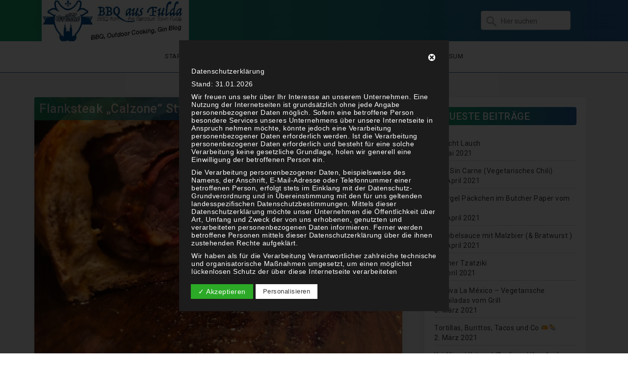

--- FILE ---
content_type: text/html; charset=UTF-8
request_url: http://grillke.de/category/rezepte/rind
body_size: 29562
content:
<!DOCTYPE html>

<html lang="de">

<head>
    <meta charset="UTF-8">
	<meta name="viewport" content="width=device-width, initial-scale=1">
	<link rel="profile" href="http://gmpg.org/xfn/11">

<title>Rind &#8211; Grillke</title>
<link rel='dns-prefetch' href='//fonts.googleapis.com' />
<link rel='dns-prefetch' href='//s.w.org' />
<link rel="alternate" type="application/rss+xml" title="Grillke &raquo; Feed" href="http://grillke.de/feed" />
<link rel="alternate" type="application/rss+xml" title="Grillke &raquo; Kommentar-Feed" href="http://grillke.de/comments/feed" />
<link rel="alternate" type="text/calendar" title="Grillke &raquo; iCal Feed" href="http://grillke.de/events/?ical=1" />
<link rel="alternate" type="application/rss+xml" title="Grillke &raquo; Kategorie-Feed für Rind" href="http://grillke.de/category/rezepte/rind/feed" />
		<script type="text/javascript">
			window._wpemojiSettings = {"baseUrl":"https:\/\/s.w.org\/images\/core\/emoji\/13.0.1\/72x72\/","ext":".png","svgUrl":"https:\/\/s.w.org\/images\/core\/emoji\/13.0.1\/svg\/","svgExt":".svg","source":{"concatemoji":"http:\/\/grillke.de\/wp-includes\/js\/wp-emoji-release.min.js?ver=5.6.16"}};
			!function(e,a,t){var n,r,o,i=a.createElement("canvas"),p=i.getContext&&i.getContext("2d");function s(e,t){var a=String.fromCharCode;p.clearRect(0,0,i.width,i.height),p.fillText(a.apply(this,e),0,0);e=i.toDataURL();return p.clearRect(0,0,i.width,i.height),p.fillText(a.apply(this,t),0,0),e===i.toDataURL()}function c(e){var t=a.createElement("script");t.src=e,t.defer=t.type="text/javascript",a.getElementsByTagName("head")[0].appendChild(t)}for(o=Array("flag","emoji"),t.supports={everything:!0,everythingExceptFlag:!0},r=0;r<o.length;r++)t.supports[o[r]]=function(e){if(!p||!p.fillText)return!1;switch(p.textBaseline="top",p.font="600 32px Arial",e){case"flag":return s([127987,65039,8205,9895,65039],[127987,65039,8203,9895,65039])?!1:!s([55356,56826,55356,56819],[55356,56826,8203,55356,56819])&&!s([55356,57332,56128,56423,56128,56418,56128,56421,56128,56430,56128,56423,56128,56447],[55356,57332,8203,56128,56423,8203,56128,56418,8203,56128,56421,8203,56128,56430,8203,56128,56423,8203,56128,56447]);case"emoji":return!s([55357,56424,8205,55356,57212],[55357,56424,8203,55356,57212])}return!1}(o[r]),t.supports.everything=t.supports.everything&&t.supports[o[r]],"flag"!==o[r]&&(t.supports.everythingExceptFlag=t.supports.everythingExceptFlag&&t.supports[o[r]]);t.supports.everythingExceptFlag=t.supports.everythingExceptFlag&&!t.supports.flag,t.DOMReady=!1,t.readyCallback=function(){t.DOMReady=!0},t.supports.everything||(n=function(){t.readyCallback()},a.addEventListener?(a.addEventListener("DOMContentLoaded",n,!1),e.addEventListener("load",n,!1)):(e.attachEvent("onload",n),a.attachEvent("onreadystatechange",function(){"complete"===a.readyState&&t.readyCallback()})),(n=t.source||{}).concatemoji?c(n.concatemoji):n.wpemoji&&n.twemoji&&(c(n.twemoji),c(n.wpemoji)))}(window,document,window._wpemojiSettings);
		</script>
		<style type="text/css">
img.wp-smiley,
img.emoji {
	display: inline !important;
	border: none !important;
	box-shadow: none !important;
	height: 1em !important;
	width: 1em !important;
	margin: 0 .07em !important;
	vertical-align: -0.1em !important;
	background: none !important;
	padding: 0 !important;
}
</style>
	<link rel='stylesheet' id='tribe-common-skeleton-style-css'  href='http://grillke.de/wp-content/plugins/the-events-calendar/common/src/resources/css/common-skeleton.min.css?ver=4.12.18' type='text/css' media='all' />
<link rel='stylesheet' id='tribe-tooltip-css'  href='http://grillke.de/wp-content/plugins/the-events-calendar/common/src/resources/css/tooltip.min.css?ver=4.12.18' type='text/css' media='all' />
<link rel='stylesheet' id='wp-block-library-css'  href='http://grillke.de/wp-includes/css/dist/block-library/style.min.css?ver=5.6.16' type='text/css' media='all' />
<link rel='stylesheet' id='dashicons-css'  href='http://grillke.de/wp-includes/css/dashicons.min.css?ver=5.6.16' type='text/css' media='all' />
<link rel='stylesheet' id='dsgvoaio_frontend_css-css'  href='http://grillke.de/wp-content/plugins/dsgvo-all-in-one-for-wp/assets/css/plugin.css?ver=5.6.16' type='text/css' media='all' />
<style id='dsgvoaio_control-inline-css' type='text/css'>


						.tarteaucitronAlertSmallTop {

							top: auto !important;

							bottom: 0 !important;

							left: auto !important;

							right: 0 !important;

						}			

					
</style>
<link rel='stylesheet' id='blogstyle-style-css'  href='http://grillke.de/wp-content/themes/blogstyle/style.css?ver=5.6.16' type='text/css' media='all' />
<link rel='stylesheet' id='bootstrap-css'  href='http://grillke.de/wp-content/themes/blogstyle/assets/css/bootstrap.css?ver=5.6.16' type='text/css' media='all' />
<link rel='stylesheet' id='font-awesome-css'  href='http://grillke.de/wp-content/themes/blogstyle/assets/css/font-awesome.css?ver=5.6.16' type='text/css' media='all' />
<link rel='stylesheet' id='blogstyle-styles-css'  href='http://grillke.de/wp-content/themes/blogstyle/assets/css/styles.css?ver=5.6.16' type='text/css' media='all' />
<link rel='stylesheet' id='blogstyle-responsive-css'  href='http://grillke.de/wp-content/themes/blogstyle/assets/css/responsive.css?ver=5.6.16' type='text/css' media='all' />
<link rel='stylesheet' id='meanmenu-css'  href='http://grillke.de/wp-content/themes/blogstyle/assets/css/meanmenu.min.css?ver=5.6.16' type='text/css' media='all' />
<link rel='stylesheet' id='blogstyle-pagination-css'  href='http://grillke.de/wp-content/themes/blogstyle/assets/css/pagination.css?ver=5.6.16' type='text/css' media='all' />
<link rel='stylesheet' id='blogstyle-google-font-css'  href='//fonts.googleapis.com/css?family=Pacifico%7CRoboto%3A400%2C500%2C700&#038;ver=5.6.16' type='text/css' media='all' />
<link rel='stylesheet' id='jquery-lazyloadxt-spinner-css-css'  href='//grillke.de/wp-content/plugins/a3-lazy-load/assets/css/jquery.lazyloadxt.spinner.css?ver=5.6.16' type='text/css' media='all' />
<script type='text/javascript' src='http://grillke.de/wp-content/plugins/1and1-wordpress-assistant/js/cookies.js?ver=5.6.16' id='1and1-wp-cookies-js'></script>
<script type='text/javascript' src='http://grillke.de/wp-includes/js/jquery/jquery.min.js?ver=3.5.1' id='jquery-core-js'></script>
<script type='text/javascript' src='http://grillke.de/wp-includes/js/jquery/jquery-migrate.min.js?ver=3.3.2' id='jquery-migrate-js'></script>
<script type='text/javascript' id='dsdvo_tarteaucitron-js-extra'>
/* <![CDATA[ */
var parms = {"version":"3.9","close_popup_auto":"off","animation_time":"1000","nolabel":"NEIN","yeslabel":"JA","showpolicyname":"Datenschutzbedingungen \/ Cookies angezeigen","maincatname":"Allgemeine Cookies","language":"de","woocommercecookies":" ","polylangcookie":"","usenocookies":"Dieser Dienst nutzt keine Cookies.","nocookietext":"Dieser Dienst hat keine Cookies gespeichert.","cookietextusage":"Gespeicherte Cookies:","cookietextusagebefore":"Folgende Cookies k\u00f6nnen gespeichert werden:","adminajaxurl":"http:\/\/grillke.de\/wp-admin\/admin-ajax.php","vgwort_defaultoptinout":"optin","koko_defaultoptinout":"","ga_defaultoptinout":"optin","notice_design":"dark","expiretime":"7","noticestyle":"style3","backgroundcolor":"#333","textcolor":"#ffffff","buttonbackground":"#fff","buttontextcolor":"#333","buttonlinkcolor":"","cookietext":"<p>Wir verwenden technisch notwendige Cookies auf unserer Webseite sowie externe Dienste.<br \/>\nStandardm\u00e4\u00dfig sind alle externen Dienste deaktiviert. Sie k\u00f6nnen diese jedoch nach belieben aktivieren & deaktivieren.<br \/>\nF\u00fcr weitere Informationen lesen Sie unsere Datenschutzbestimmungen.<\/p>\n","cookieaccepttext":"Akzeptieren","btn_text_customize":"Personalisieren","cookietextscroll":"Durch das fortgesetzte bl\u00e4ttern stimmen Sie der Nutzung von externen Diensten und Cookies zu.","policyurl":"http:\/\/grillke.de\/datenschutzerklaerung","policyurltext":"Hier finden Sie unsere Datenschutzbestimmungen","ablehnentxt":"Ablehnen","ablehnentext":"Sie haben die Bedingungen abgelehnt. Sie werden daher auf google.de weitergeleitet.","ablehnenurl":"www.google.de","showrejectbtn":"off","popupagbs":"<div class='dsgvo_aio_policy'>\n<h2>Datenschutzerkl\u00e4rung<\/h2>\n<p>Stand: 31.01.2026<\/p>\n<p>Wir freuen uns sehr \u00fcber Ihr Interesse an unserem Unternehmen. Eine Nutzung der Internetseiten ist grunds\u00e4tzlich ohne jede Angabe personenbezogener Daten m\u00f6glich. Sofern eine betroffene Person besondere Services unseres Unternehmens \u00fcber unsere Internetseite in Anspruch nehmen m\u00f6chte, k\u00f6nnte jedoch eine Verarbeitung personenbezogener Daten erforderlich werden. Ist die Verarbeitung personenbezogener Daten erforderlich und besteht f\u00fcr eine solche Verarbeitung keine gesetzliche Grundlage, holen wir generell eine Einwilligung der betroffenen Person ein.<\/p>\n<p>Die Verarbeitung personenbezogener Daten, beispielsweise des Namens, der Anschrift, E-Mail-Adresse oder Telefonnummer einer betroffenen Person, erfolgt stets im Einklang mit der Datenschutz-Grundverordnung und in \u00dcbereinstimmung mit den f\u00fcr uns geltenden landesspezifischen Datenschutzbestimmungen. Mittels dieser Datenschutzerkl\u00e4rung m\u00f6chte unser Unternehmen die \u00d6ffentlichkeit \u00fcber Art, Umfang und Zweck der von uns erhobenen, genutzten und verarbeiteten personenbezogenen Daten informieren. Ferner werden betroffene Personen mittels dieser Datenschutzerkl\u00e4rung \u00fcber die ihnen zustehenden Rechte aufgekl\u00e4rt.<\/p>\n<p>Wir haben als f\u00fcr die Verarbeitung Verantwortlicher zahlreiche technische und organisatorische Ma\u00dfnahmen umgesetzt, um einen m\u00f6glichst l\u00fcckenlosen Schutz der \u00fcber diese Internetseite verarbeiteten personenbezogenen Daten sicherzustellen. Dennoch k\u00f6nnen Internetbasierte Daten\u00fcbertragungen grunds\u00e4tzlich Sicherheitsl\u00fccken aufweisen, sodass ein absoluter Schutz nicht gew\u00e4hrleistet werden kann. Aus diesem Grund steht es jeder betroffenen Person frei, personenbezogene Daten auch auf alternativen Wegen, beispielsweise telefonisch, an uns zu \u00fcbermitteln.<\/p>\n<h4>Begriffsbestimmungen<\/h4>\n<p>Die Datenschutzerkl\u00e4rung beruht auf den Begrifflichkeiten, die durch den Europ\u00e4ischen Richtlinien- und Verordnungsgeber beim Erlass der Datenschutz-Grundverordnung (DS-GVO) verwendet wurden. Unsere Datenschutzerkl\u00e4rung soll sowohl f\u00fcr die \u00d6ffentlichkeit als auch f\u00fcr unsere Kunden und Gesch\u00e4ftspartner einfach lesbar und verst\u00e4ndlich sein. Um dies zu gew\u00e4hrleisten, m\u00f6chten wir vorab die verwendeten Begrifflichkeiten erl\u00e4utern.<\/p>\n<p>Wir verwenden in dieser Datenschutzerkl\u00e4rung unter anderem die folgenden Begriffe:<\/p>\n<ul>\n<li>\n<h4>a)\u00a0\u00a0\u00a0 personenbezogene Daten<\/h4>\n<p>Personenbezogene Daten sind alle Informationen, die sich auf eine identifizierte oder identifizierbare nat\u00fcrliche Person (im Folgenden \u201ebetroffene Person\") beziehen. Als identifizierbar wird eine nat\u00fcrliche Person angesehen, die direkt oder indirekt, insbesondere mittels Zuordnung zu einer Kennung wie einem Namen, zu einer Kennnummer, zu Standortdaten, zu einer Online-Kennung oder zu einem oder mehreren besonderen Merkmalen, die Ausdruck der physischen, physiologischen, genetischen, psychischen, wirtschaftlichen, kulturellen oder sozialen Identit\u00e4t dieser nat\u00fcrlichen Person sind, identifiziert werden kann.<\/p>\n<\/li>\n<li>\n<h4>b)\u00a0\u00a0\u00a0 betroffene Person<\/h4>\n<p>Betroffene Person ist jede identifizierte oder identifizierbare nat\u00fcrliche Person, deren personenbezogene Daten von dem f\u00fcr die Verarbeitung Verantwortlichen verarbeitet werden.<\/p>\n<\/li>\n<li>\n<h4>c)\u00a0\u00a0\u00a0 Verarbeitung<\/h4>\n<p>Verarbeitung ist jeder mit oder ohne Hilfe automatisierter Verfahren ausgef\u00fchrte Vorgang oder jede solche Vorgangsreihe im Zusammenhang mit personenbezogenen Daten wie das Erheben, das Erfassen, die Organisation, das Ordnen, die Speicherung, die Anpassung oder Ver\u00e4nderung, das Auslesen, das Abfragen, die Verwendung, die Offenlegung durch \u00dcbermittlung, Verbreitung oder eine andere Form der Bereitstellung, den Abgleich oder die Verkn\u00fcpfung, die Einschr\u00e4nkung, das L\u00f6schen oder die Vernichtung.<\/p>\n<\/li>\n<li>\n<h4>d)\u00a0\u00a0\u00a0 Einschr\u00e4nkung der Verarbeitung<\/h4>\n<p>Einschr\u00e4nkung der Verarbeitung ist die Markierung gespeicherter personenbezogener Daten mit dem Ziel, ihre k\u00fcnftige Verarbeitung einzuschr\u00e4nken.<\/p>\n<\/li>\n<li>\n<h4>e)\u00a0\u00a0\u00a0 Profiling<\/h4>\n<p>Profiling ist jede Art der automatisierten Verarbeitung personenbezogener Daten, die darin besteht, dass diese personenbezogenen Daten verwendet werden, um bestimmte pers\u00f6nliche Aspekte, die sich auf eine nat\u00fcrliche Person beziehen, zu bewerten, insbesondere, um Aspekte bez\u00fcglich Arbeitsleistung, wirtschaftlicher Lage, Gesundheit, pers\u00f6nlicher Vorlieben, Interessen, Zuverl\u00e4ssigkeit, Verhalten, Aufenthaltsort oder Ortswechsel dieser nat\u00fcrlichen Person zu analysieren oder vorherzusagen.<\/p>\n<\/li>\n<li>\n<h4>f)\u00a0\u00a0\u00a0\u00a0 Pseudonymisierung<\/h4>\n<p>Pseudonymisierung ist die Verarbeitung personenbezogener Daten in einer Weise, auf welche die personenbezogenen Daten ohne Hinzuziehung zus\u00e4tzlicher Informationen nicht mehr einer spezifischen betroffenen Person zugeordnet werden k\u00f6nnen, sofern diese zus\u00e4tzlichen Informationen gesondert aufbewahrt werden und technischen und organisatorischen Ma\u00dfnahmen unterliegen, die gew\u00e4hrleisten, dass die personenbezogenen Daten nicht einer identifizierten oder identifizierbaren nat\u00fcrlichen Person zugewiesen werden.<\/p>\n<\/li>\n<li>\n<h4>g)\u00a0\u00a0\u00a0 Verantwortlicher oder f\u00fcr die Verarbeitung Verantwortlicher<\/h4>\n<p>Verantwortlicher oder f\u00fcr die Verarbeitung Verantwortlicher ist die nat\u00fcrliche oder juristische Person, Beh\u00f6rde, Einrichtung oder andere Stelle, die allein oder gemeinsam mit anderen \u00fcber die Zwecke und Mittel der Verarbeitung von personenbezogenen Daten entscheidet. Sind die Zwecke und Mittel dieser Verarbeitung durch das Unionsrecht oder das Recht der Mitgliedstaaten vorgegeben, so kann der Verantwortliche beziehungsweise k\u00f6nnen die bestimmten Kriterien seiner Benennung nach dem Unionsrecht oder dem Recht der Mitgliedstaaten vorgesehen werden.<\/p>\n<\/li>\n<li>\n<h4>h)\u00a0\u00a0\u00a0 Auftragsverarbeiter<\/h4>\n<p>Auftragsverarbeiter ist eine nat\u00fcrliche oder juristische Person, Beh\u00f6rde, Einrichtung oder andere Stelle, die personenbezogene Daten im Auftrag des Verantwortlichen verarbeitet.<\/p>\n<\/li>\n<li>\n<h4>i)\u00a0\u00a0\u00a0\u00a0\u00a0 Empf\u00e4nger<\/h4>\n<p>Empf\u00e4nger ist eine nat\u00fcrliche oder juristische Person, Beh\u00f6rde, Einrichtung oder andere Stelle, der personenbezogene Daten offengelegt werden, unabh\u00e4ngig davon, ob es sich bei ihr um einen Dritten handelt oder nicht. Beh\u00f6rden, die im Rahmen eines bestimmten Untersuchungsauftrags nach dem Unionsrecht oder dem Recht der Mitgliedstaaten m\u00f6glicherweise personenbezogene Daten erhalten, gelten jedoch nicht als Empf\u00e4nger.<\/p>\n<\/li>\n<li>\n<h4>j)\u00a0\u00a0\u00a0\u00a0\u00a0 Dritter<\/h4>\n<p>Dritter ist eine nat\u00fcrliche oder juristische Person, Beh\u00f6rde, Einrichtung oder andere Stelle au\u00dfer der betroffenen Person, dem Verantwortlichen, dem Auftragsverarbeiter und den Personen, die unter der unmittelbaren Verantwortung des Verantwortlichen oder des Auftragsverarbeiters befugt sind, die personenbezogenen Daten zu verarbeiten.<\/p>\n<\/li>\n<li>\n<h4>k)\u00a0\u00a0\u00a0 Einwilligung<\/h4>\n<p>Einwilligung ist jede von der betroffenen Person freiwillig f\u00fcr den bestimmten Fall in informierter Weise und unmissverst\u00e4ndlich abgegebene Willensbekundung in Form einer Erkl\u00e4rung oder einer sonstigen eindeutigen best\u00e4tigenden Handlung, mit der die betroffene Person zu verstehen gibt, dass sie mit der Verarbeitung der sie betreffenden personenbezogenen Daten einverstanden ist.<\/p>\n<\/li>\n<\/ul>\n<h4>Name und Anschrift des f\u00fcr die Verarbeitung Verantwortlichen<\/h4>\n<p>Verantwortlicher im Sinne der Datenschutz-Grundverordnung, sonstiger in den Mitgliedstaaten der Europ\u00e4ischen Union geltenden Datenschutzgesetze und anderer Bestimmungen mit datenschutzrechtlichem Charakter ist die:<\/p>\n<p>Grillke BBQ aus Fulda<\/p>\n<p>Sven Gilke<\/p>\n<p>Schlitzer Str. 75<\/p>\n<p>36039 Fulda<\/p>\n<p>Deutschland<\/p>\n<\/p>\n<p><p>E-Mail:\u00a0<img class='dsgvoaio_emailpng' src='http:\/\/grillke.de\/wp-content\/dsgvo-all-in-one-wp\/sserdaliame.png'><\/p>\n<\/p>\n<h4>Cookies \/ SessionStorage \/ LocalStorage<\/h4>\n<p>Die Internetseiten verwenden teilweise so genannte Cookies, LocalStorage und SessionStorage. Dies dient dazu, unser Angebot nutzerfreundlicher, effektiver und sicherer zu machen. Local Storage und SessionStorage ist eine Technologie, mit welcher ihr Browser Daten auf Ihrem Computer oder mobilen Ger\u00e4t abspeichert. Cookies sind Textdateien, welche \u00fcber einen Internetbrowser auf einem Computersystem abgelegt und gespeichert werden. Sie k\u00f6nnen die Verwendung von Cookies, LocalStorage und SessionStorage durch entsprechende Einstellung in Ihrem Browser verhindern.<\/p>\n<p>Zahlreiche Internetseiten und Server verwenden Cookies. Viele Cookies enthalten eine sogenannte Cookie-ID. Eine Cookie-ID ist eine eindeutige Kennung des Cookies. Sie besteht aus einer Zeichenfolge, durch welche Internetseiten und Server dem konkreten Internetbrowser zugeordnet werden k\u00f6nnen, in dem das Cookie gespeichert wurde. Dies erm\u00f6glicht es den besuchten Internetseiten und Servern, den individuellen Browser der betroffenen Person von anderen Internetbrowsern, die andere Cookies enthalten, zu unterscheiden. Ein bestimmter Internetbrowser kann \u00fcber die eindeutige Cookie-ID wiedererkannt und identifiziert werden.<\/p>\n<p>Durch den Einsatz von Cookies kann den Nutzern dieser Internetseite nutzerfreundlichere Services bereitstellen, die ohne die Cookie-Setzung nicht m\u00f6glich w\u00e4ren.<\/p>\n<p>Mittels eines Cookies k\u00f6nnen die Informationen und Angebote auf unserer Internetseite im Sinne des Benutzers optimiert werden. Cookies erm\u00f6glichen uns, wie bereits erw\u00e4hnt, die Benutzer unserer Internetseite wiederzuerkennen. Zweck dieser Wiedererkennung ist es, den Nutzern die Verwendung unserer Internetseite zu erleichtern. Der Benutzer einer Internetseite, die Cookies verwendet, muss beispielsweise nicht bei jedem Besuch der Internetseite erneut seine Zugangsdaten eingeben, weil dies von der Internetseite und dem auf dem Computersystem des Benutzers abgelegten Cookie \u00fcbernommen wird. Ein weiteres Beispiel ist das Cookie eines Warenkorbes im Online-Shop. Der Online-Shop merkt sich die Artikel, die ein Kunde in den virtuellen Warenkorb gelegt hat, \u00fcber ein Cookie.<\/p>\n<p>Die betroffene Person kann die Setzung von Cookies durch unsere Internetseite jederzeit mittels einer entsprechenden Einstellung des genutzten Internetbrowsers verhindern und damit der Setzung von Cookies dauerhaft widersprechen. Ferner k\u00f6nnen bereits gesetzte Cookies jederzeit \u00fcber einen Internetbrowser oder andere Softwareprogramme gel\u00f6scht werden. Dies ist in allen g\u00e4ngigen Internetbrowsern m\u00f6glich. Deaktiviert die betroffene Person die Setzung von Cookies in dem genutzten Internetbrowser, sind unter Umst\u00e4nden nicht alle Funktionen unserer Internetseite vollumf\u00e4nglich nutzbar.<\/p>\n<h4>Erfassung von allgemeinen Daten und Informationen<\/h4>\n<p>Die Internetseite erfasst mit jedem Aufruf der Internetseite durch eine betroffene Person oder ein automatisiertes System eine Reihe von allgemeinen Daten und Informationen. Diese allgemeinen Daten und Informationen werden in den Logfiles des Servers gespeichert. Erfasst werden k\u00f6nnen die (1) verwendeten Browsertypen und Versionen, (2) das vom zugreifenden System verwendete Betriebssystem, (3) die Internetseite, von welcher ein zugreifendes System auf unsere Internetseite gelangt (sogenannte Referrer), (4) die Unterwebseiten, welche \u00fcber ein zugreifendes System auf unserer Internetseite angesteuert werden, (5) das Datum und die Uhrzeit eines Zugriffs auf die Internetseite, (6) eine Internet-Protokoll-Adresse (IP-Adresse), (7) der Internet-Service-Provider des zugreifenden Systems und (8) sonstige \u00e4hnliche Daten und Informationen, die der Gefahrenabwehr im Falle von Angriffen auf unsere informationstechnologischen Systeme dienen.<\/p>\n<p>Bei der Nutzung dieser allgemeinen Daten und Informationen ziehen wird keine R\u00fcckschl\u00fcsse auf die betroffene Person. Diese Informationen werden vielmehr ben\u00f6tigt, um (1) die Inhalte unserer Internetseite korrekt auszuliefern, (2) die Inhalte unserer Internetseite sowie die Werbung f\u00fcr diese zu optimieren, (3) die dauerhafte Funktionsf\u00e4higkeit unserer informationstechnologischen Systeme und der Technik unserer Internetseite zu gew\u00e4hrleisten sowie (4) um Strafverfolgungsbeh\u00f6rden im Falle eines Cyberangriffes die zur Strafverfolgung notwendigen Informationen bereitzustellen. Diese anonym erhobenen Daten und Informationen werden durch uns daher einerseits statistisch und ferner mit dem Ziel ausgewertet, den Datenschutz und die Datensicherheit in unserem Unternehmen zu erh\u00f6hen, um letztlich ein optimales Schutzniveau f\u00fcr die von uns verarbeiteten personenbezogenen Daten sicherzustellen. Die anonymen Daten der Server-Logfiles werden getrennt von allen durch eine betroffene Person angegebenen personenbezogenen Daten gespeichert.<\/p>\n<h4>Registrierung auf unserer Internetseite<\/h4>\n<p>Die betroffene Person hat die M\u00f6glichkeit, sich auf der Internetseite des f\u00fcr die Verarbeitung Verantwortlichen unter Angabe von personenbezogenen Daten zu registrieren. Welche personenbezogenen Daten dabei an den f\u00fcr die Verarbeitung Verantwortlichen \u00fcbermittelt werden, ergibt sich aus der jeweiligen Eingabemaske, die f\u00fcr die Registrierung verwendet wird. Die von der betroffenen Person eingegebenen personenbezogenen Daten werden ausschlie\u00dflich f\u00fcr die interne Verwendung bei dem f\u00fcr die Verarbeitung Verantwortlichen und f\u00fcr eigene Zwecke erhoben und gespeichert. Der f\u00fcr die Verarbeitung Verantwortliche kann die Weitergabe an einen oder mehrere Auftragsverarbeiter, beispielsweise einen Paketdienstleister, veranlassen, der die personenbezogenen Daten ebenfalls ausschlie\u00dflich f\u00fcr eine interne Verwendung, die dem f\u00fcr die Verarbeitung Verantwortlichen zuzurechnen ist, nutzt.<\/p>\n<p>Durch eine Registrierung auf der Internetseite des f\u00fcr die Verarbeitung Verantwortlichen wird ferner die vom Internet-Service-Provider (ISP) der betroffenen Person vergebene IP-Adresse, das Datum sowie die Uhrzeit der Registrierung gespeichert. Die Speicherung dieser Daten erfolgt vor dem Hintergrund, dass nur so der Missbrauch unserer Dienste verhindert werden kann, und diese Daten im Bedarfsfall erm\u00f6glichen, begangene Straftaten aufzukl\u00e4ren. Insofern ist die Speicherung dieser Daten zur Absicherung des f\u00fcr die Verarbeitung Verantwortlichen erforderlich. Eine Weitergabe dieser Daten an Dritte erfolgt grunds\u00e4tzlich nicht, sofern keine gesetzliche Pflicht zur Weitergabe besteht oder die Weitergabe der Strafverfolgung dient.<\/p>\n<p>Die Registrierung der betroffenen Person unter freiwilliger Angabe personenbezogener Daten dient dem f\u00fcr die Verarbeitung Verantwortlichen dazu, der betroffenen Person Inhalte oder Leistungen anzubieten, die aufgrund der Natur der Sache nur registrierten Benutzern angeboten werden k\u00f6nnen. Registrierten Personen steht die M\u00f6glichkeit frei, die bei der Registrierung angegebenen personenbezogenen Daten jederzeit abzu\u00e4ndern oder vollst\u00e4ndig aus dem Datenbestand des f\u00fcr die Verarbeitung Verantwortlichen l\u00f6schen zu lassen.<\/p>\n<p>Der f\u00fcr die Verarbeitung Verantwortliche erteilt jeder betroffenen Person jederzeit auf Anfrage Auskunft dar\u00fcber, welche personenbezogenen Daten \u00fcber die betroffene Person gespeichert sind. Ferner berichtigt oder l\u00f6scht der f\u00fcr die Verarbeitung Verantwortliche personenbezogene Daten auf Wunsch oder Hinweis der betroffenen Person, soweit dem keine gesetzlichen Aufbewahrungspflichten entgegenstehen. Die Gesamtheit der Mitarbeiter des f\u00fcr die Verarbeitung Verantwortlichen stehen der betroffenen Person in diesem Zusammenhang als Ansprechpartner zur Verf\u00fcgung.<\/p>\n<h4>Kontaktm\u00f6glichkeit \u00fcber die Internetseite<\/h4>\n<p>Die Internetseite enth\u00e4lt aufgrund von gesetzlichen Vorschriften Angaben, die eine schnelle elektronische Kontaktaufnahme zu unserem Unternehmen sowie eine unmittelbare Kommunikation mit uns erm\u00f6glichen, was ebenfalls eine allgemeine Adresse der sogenannten elektronischen Post (E-Mail-Adresse) umfasst. Sofern eine betroffene Person per E-Mail oder \u00fcber ein Kontaktformular den Kontakt mit dem f\u00fcr die Verarbeitung Verantwortlichen aufnimmt, werden die von der betroffenen Person \u00fcbermittelten personenbezogenen Daten automatisch gespeichert. Solche auf freiwilliger Basis von einer betroffenen Person an den f\u00fcr die Verarbeitung Verantwortlichen \u00fcbermittelten personenbezogenen Daten werden f\u00fcr Zwecke der Bearbeitung oder der Kontaktaufnahme zur betroffenen Person gespeichert. Es erfolgt keine Weitergabe dieser personenbezogenen Daten an Dritte.<\/p>\n<h4>Kommentarfunktion im Blog auf der Internetseite<\/h4>\n<p>Wir bieten den Nutzern auf einem Blog, der sich auf der Internetseite des f\u00fcr die Verarbeitung Verantwortlichen befindet, die M\u00f6glichkeit, individuelle Kommentare zu einzelnen Blog-Beitr\u00e4gen zu hinterlassen. Ein Blog ist ein auf einer Internetseite gef\u00fchrtes, in der Regel \u00f6ffentlich einsehbares Portal, in welchem eine oder mehrere Personen, die Blogger oder Web-Blogger genannt werden, Artikel posten oder Gedanken in sogenannten Blogposts niederschreiben k\u00f6nnen. Die Blogposts k\u00f6nnen in der Regel von Dritten kommentiert werden.<\/p>\n<p>Hinterl\u00e4sst eine betroffene Person einen Kommentar in dem auf dieser Internetseite ver\u00f6ffentlichten Blog, werden neben den von der betroffenen Person hinterlassenen Kommentaren auch Angaben zum Zeitpunkt der Kommentareingabe sowie zu dem von der betroffenen Person gew\u00e4hlten Nutzernamen (Pseudonym) gespeichert und ver\u00f6ffentlicht. Ferner wird die vom Internet-Service-Provider (ISP) der betroffenen Person vergebene IP-Adresse mitprotokolliert. Diese Speicherung der IP-Adresse erfolgt aus Sicherheitsgr\u00fcnden und f\u00fcr den Fall, dass die betroffene Person durch einen abgegebenen Kommentar die Rechte Dritter verletzt oder rechtswidrige Inhalte postet. Die Speicherung dieser personenbezogenen Daten erfolgt daher im eigenen Interesse des f\u00fcr die Verarbeitung Verantwortlichen, damit sich dieser im Falle einer Rechtsverletzung gegebenenfalls exkulpieren k\u00f6nnte. Es erfolgt keine Weitergabe dieser erhobenen personenbezogenen Daten an Dritte, sofern eine solche Weitergabe nicht gesetzlich vorgeschrieben ist oder der Rechtsverteidigung des f\u00fcr die Verarbeitung Verantwortlichen dient.<\/p>\n<h4>Gravatar<\/h4>\n<p>Bei Kommentaren wird auf den Gravatar Service von Auttomatic zur\u00fcckgegriffen. Gravatar gleicht Ihre Email-Adresse ab und bildet \u2013 sofern Sie dort registriert sind \u2013 Ihr Avatar-Bild neben dem Kommentar ab. Sollten Sie nicht registriert sein, wird kein Bild angezeigt. Zu beachten ist, dass alle registrierten WordPress-User automatisch auch bei Gravatar registriert sind. Details zu Gravatar: <a href=\"https:\/\/de.gravatar.com\" target=\"blank\">https:\/\/de.gravatar.com<\/a><\/p>\n<h4>Routinem\u00e4\u00dfige L\u00f6schung und Sperrung von personenbezogenen Daten<\/h4>\n<p>Der f\u00fcr die Verarbeitung Verantwortliche verarbeitet und speichert personenbezogene Daten der betroffenen Person nur f\u00fcr den Zeitraum, der zur Erreichung des Speicherungszwecks erforderlich ist oder sofern dies durch den Europ\u00e4ischen Richtlinien- und Verordnungsgeber oder einen anderen Gesetzgeber in Gesetzen oder Vorschriften, welchen der f\u00fcr die Verarbeitung Verantwortliche unterliegt, vorgesehen wurde.<\/p>\n<p>Entf\u00e4llt der Speicherungszweck oder l\u00e4uft eine vom Europ\u00e4ischen Richtlinien- und Verordnungsgeber oder einem anderen zust\u00e4ndigen Gesetzgeber vorgeschriebene Speicherfrist ab, werden die personenbezogenen Daten routinem\u00e4\u00dfig und entsprechend den gesetzlichen Vorschriften gesperrt oder gel\u00f6scht.<\/p>\n<h4>Rechte der betroffenen Person<\/h4>\n<ul>\n<li>\n<h4>a)\u00a0\u00a0\u00a0 Recht auf Best\u00e4tigung<\/h4>\n<p>Jede betroffene Person hat das vom Europ\u00e4ischen Richtlinien- und Verordnungsgeber einger\u00e4umte Recht, von dem f\u00fcr die Verarbeitung Verantwortlichen eine Best\u00e4tigung dar\u00fcber zu verlangen, ob sie betreffende personenbezogene Daten verarbeitet werden. M\u00f6chte eine betroffene Person dieses Best\u00e4tigungsrecht in Anspruch nehmen, kann sie sich hierzu jederzeit an einen Mitarbeiter des f\u00fcr die Verarbeitung Verantwortlichen wenden.<\/p>\n<\/li>\n<li>\n<h4>b)\u00a0\u00a0\u00a0 Recht auf Auskunft<\/h4>\n<p>Jede von der Verarbeitung personenbezogener Daten betroffene Person hat das vom Europ\u00e4ischen Richtlinien- und Verordnungsgeber gew\u00e4hrte Recht, jederzeit von dem f\u00fcr die Verarbeitung Verantwortlichen unentgeltliche Auskunft \u00fcber die zu seiner Person gespeicherten personenbezogenen Daten und eine Kopie dieser Auskunft zu erhalten. Ferner hat der Europ\u00e4ische Richtlinien- und Verordnungsgeber der betroffenen Person Auskunft \u00fcber folgende Informationen zugestanden:<\/p>\n<ul>\n<li>die Verarbeitungszwecke<\/li>\n<li>die Kategorien personenbezogener Daten, die verarbeitet werden<\/li>\n<li>die Empf\u00e4nger oder Kategorien von Empf\u00e4ngern, gegen\u00fcber denen die personenbezogenen Daten offengelegt worden sind oder noch offengelegt werden, insbesondere bei Empf\u00e4ngern in Drittl\u00e4ndern oder bei internationalen Organisationen<\/li>\n<li>falls m\u00f6glich die geplante Dauer, f\u00fcr die die personenbezogenen Daten gespeichert werden, oder, falls dies nicht m\u00f6glich ist, die Kriterien f\u00fcr die Festlegung dieser Dauer<\/li>\n<li>das Bestehen eines Rechts auf Berichtigung oder L\u00f6schung der sie betreffenden personenbezogenen Daten oder auf Einschr\u00e4nkung der Verarbeitung durch den Verantwortlichen oder eines Widerspruchsrechts gegen diese Verarbeitung<\/li>\n<li>das Bestehen eines Beschwerderechts bei einer Aufsichtsbeh\u00f6rde<\/li>\n<li>wenn die personenbezogenen Daten nicht bei der betroffenen Person erhoben werden: Alle verf\u00fcgbaren Informationen \u00fcber die Herkunft der Daten<\/li>\n<li>das Bestehen einer automatisierten Entscheidungsfindung einschlie\u00dflich Profiling gem\u00e4\u00df Artikel 22 Abs.1 und 4 DS-GVO und \u2014 zumindest in diesen F\u00e4llen \u2014 aussagekr\u00e4ftige Informationen \u00fcber die involvierte Logik sowie die Tragweite und die angestrebten Auswirkungen einer derartigen Verarbeitung f\u00fcr die betroffene Person<\/li>\n<\/ul>\n<p>Ferner steht der betroffenen Person ein Auskunftsrecht dar\u00fcber zu, ob personenbezogene Daten an ein Drittland oder an eine internationale Organisation \u00fcbermittelt wurden. Sofern dies der Fall ist, so steht der betroffenen Person im \u00dcbrigen das Recht zu, Auskunft \u00fcber die geeigneten Garantien im Zusammenhang mit der \u00dcbermittlung zu erhalten.<\/p>\n<p>M\u00f6chte eine betroffene Person dieses Auskunftsrecht in Anspruch nehmen, kann sie sich hierzu jederzeit an einen Mitarbeiter des f\u00fcr die Verarbeitung Verantwortlichen wenden.<\/p>\n<\/li>\n<li>\n<h4>c)\u00a0\u00a0\u00a0 Recht auf Berichtigung<\/h4>\n<p>Jede von der Verarbeitung personenbezogener Daten betroffene Person hat das vom Europ\u00e4ischen Richtlinien- und Verordnungsgeber gew\u00e4hrte Recht, die unverz\u00fcgliche Berichtigung sie betreffender unrichtiger personenbezogener Daten zu verlangen. Ferner steht der betroffenen Person das Recht zu, unter Ber\u00fccksichtigung der Zwecke der Verarbeitung, die Vervollst\u00e4ndigung unvollst\u00e4ndiger personenbezogener Daten \u2014 auch mittels einer erg\u00e4nzenden Erkl\u00e4rung \u2014 zu verlangen.<\/p>\n<p>M\u00f6chte eine betroffene Person dieses Berichtigungsrecht in Anspruch nehmen, kann sie sich hierzu jederzeit an einen Mitarbeiter des f\u00fcr die Verarbeitung Verantwortlichen wenden.<\/p>\n<\/li>\n<li>\n<h4>d)\u00a0\u00a0\u00a0 Recht auf L\u00f6schung (Recht auf Vergessen werden)<\/h4>\n<p>Jede von der Verarbeitung personenbezogener Daten betroffene Person hat das vom Europ\u00e4ischen Richtlinien- und Verordnungsgeber gew\u00e4hrte Recht, von dem Verantwortlichen zu verlangen, dass die sie betreffenden personenbezogenen Daten unverz\u00fcglich gel\u00f6scht werden, sofern einer der folgenden Gr\u00fcnde zutrifft und soweit die Verarbeitung nicht erforderlich ist:<\/p>\n<ul>\n<li>Die personenbezogenen Daten wurden f\u00fcr solche Zwecke erhoben oder auf sonstige Weise verarbeitet, f\u00fcr welche sie nicht mehr notwendig sind.<\/li>\n<li>Die betroffene Person widerruft ihre Einwilligung, auf die sich die Verarbeitung gem\u00e4\u00df Art. 6 Abs. 1 Buchstabe a DS-GVO oder Art. 9 Abs. 2 Buchstabe a DS-GVO st\u00fctzte, und es fehlt an einer anderweitigen Rechtsgrundlage f\u00fcr die Verarbeitung.<\/li>\n<li>Die betroffene Person legt gem\u00e4\u00df Art. 21 Abs. 1 DS-GVO Widerspruch gegen die Verarbeitung ein, und esliegen keine vorrangigen berechtigten Gr\u00fcnde f\u00fcr die Verarbeitung vor, oder die betroffene Person legt gem\u00e4\u00df Art. 21 Abs. 2 DS-GVO Widerspruch gegen die Verarbeitung ein.<\/li>\n<li>Die personenbezogenen Daten wurden unrechtm\u00e4\u00dfig verarbeitet.<\/li>\n<li>Die L\u00f6schung der personenbezogenen Daten ist zur Erf\u00fcllung einer rechtlichen Verpflichtung nach dem Unionsrecht oder dem Recht der Mitgliedstaaten erforderlich, dem der Verantwortliche unterliegt.<\/li>\n<li>Die personenbezogenen Daten wurden in Bezug auf angebotene Dienste der Informationsgesellschaft gem\u00e4\u00df Art. 8 Abs. 1 DS-GVO erhoben.<\/li>\n<\/ul>\n<p>Sofern einer der oben genannten Gr\u00fcnde zutrifft und eine betroffene Person die L\u00f6schung von personenbezogenen Daten, die gespeichert sind, veranlassen m\u00f6chte, kann sie sich hierzu jederzeit an einen Mitarbeiter des f\u00fcr die Verarbeitung Verantwortlichen wenden. Der Mitarbeiter wird veranlassen, dass dem L\u00f6schverlangen unverz\u00fcglich nachgekommen wird.<\/p>\n<p>Wurden die personenbezogenen Daten \u00f6ffentlich gemacht und ist unser Unternehmen als Verantwortlicher gem\u00e4\u00df Art. 17 Abs. 1 DS-GVO zur L\u00f6schung der personenbezogenen Daten verpflichtet, so trifft uns unter Ber\u00fccksichtigung der verf\u00fcgbaren Technologie und der Implementierungskosten angemessene Ma\u00dfnahmen, auch technischer Art, um andere f\u00fcr die Datenverarbeitung Verantwortliche, welche die ver\u00f6ffentlichten personenbezogenen Daten verarbeiten, dar\u00fcber in Kenntnis zu setzen, dass die betroffene Person von diesen anderen f\u00fcr die Datenverarbeitung Verantwortlichen die L\u00f6schung s\u00e4mtlicherlinks zu diesen personenbezogenen Daten oder von Kopien oder Replikationen dieser personenbezogenen Daten verlangt hat, soweit die Verarbeitung nicht erforderlich ist. Der Mitarbeiter wird im Einzelfall das Notwendige veranlassen.<\/p>\n<\/li>\n<li>\n<h4>e)\u00a0\u00a0\u00a0 Recht auf Einschr\u00e4nkung der Verarbeitung<\/h4>\n<p>Jede von der Verarbeitung personenbezogener Daten betroffene Person hat das vom Europ\u00e4ischen Richtlinien- und Verordnungsgeber gew\u00e4hrte Recht, von dem Verantwortlichen die Einschr\u00e4nkung der Verarbeitung zu verlangen, wenn eine der folgenden Voraussetzungen gegeben ist:<\/p>\n<ul>\n<li>Die Richtigkeit der personenbezogenen Daten wird von der betroffenen Person bestritten, und zwar f\u00fcr eine Dauer, die es dem Verantwortlichen erm\u00f6glicht, die Richtigkeit der personenbezogenen Daten zu \u00fcberpr\u00fcfen.<\/li>\n<li>Die Verarbeitung ist unrechtm\u00e4\u00dfig, die betroffene Person lehnt die L\u00f6schung der personenbezogenen Daten ab und verlangt stattdessen die Einschr\u00e4nkung der Nutzung der personenbezogenen Daten.<\/li>\n<li>Der Verantwortliche ben\u00f6tigt die personenbezogenen Daten f\u00fcr die Zwecke der Verarbeitung nicht l\u00e4nger, die betroffene Person ben\u00f6tigt sie jedoch zur Geltendmachung, Aus\u00fcbung oder Verteidigung von Rechtsanspr\u00fcchen.<\/li>\n<li>Die betroffene Person hat Widerspruch gegen die Verarbeitung gem. Art. 21 Abs. 1 DS-GVO eingelegt und es steht noch nicht fest, ob die berechtigten Gr\u00fcnde des Verantwortlichen gegen\u00fcber denen der betroffenen Person \u00fcberwiegen.<\/li>\n<\/ul>\n<p>Sofern eine der oben genannten Voraussetzungen gegeben ist und eine betroffene Person die Einschr\u00e4nkung von personenbezogenen Daten, die gespeichert sind, verlangen m\u00f6chte, kann sie sich hierzu jederzeit an einen Mitarbeiter des f\u00fcr die Verarbeitung Verantwortlichen wenden. Der Mitarbeiter wird die Einschr\u00e4nkung der Verarbeitung veranlassen.<\/p>\n<\/li>\n<li>\n<h4>f)\u00a0\u00a0\u00a0\u00a0 Recht auf Daten\u00fcbertragbarkeit<\/h4>\n<p>Jede von der Verarbeitung personenbezogener Daten betroffene Person hat das vom Europ\u00e4ischen Richtlinien- und Verordnungsgeber gew\u00e4hrte Recht, die sie betreffenden personenbezogenen Daten, welche durch die betroffene Person einem Verantwortlichen bereitgestellt wurden, in einem strukturierten, g\u00e4ngigen und maschinenlesbaren Format zu erhalten. Sie hat au\u00dferdem das Recht, diese Daten einem anderen Verantwortlichen ohne Behinderung durch den Verantwortlichen, dem die personenbezogenen Daten bereitgestellt wurden, zu \u00fcbermitteln, sofern die Verarbeitung auf der Einwilligung gem\u00e4\u00df Art. 6 Abs. 1 Buchstabe a DS-GVO oder Art. 9 Abs. 2 Buchstabe a DS-GVO oder auf einem Vertrag gem\u00e4\u00df Art. 6 Abs. 1 Buchstabe b DS-GVO beruht und die Verarbeitung mithilfe automatisierter Verfahren erfolgt, sofern die Verarbeitung nicht f\u00fcr die Wahrnehmung einer Aufgabe erforderlich ist, die im \u00f6ffentlichen Interesseliegt oder in Aus\u00fcbung \u00f6ffentlicher Gewalt erfolgt, welche dem Verantwortlichen \u00fcbertragen wurde.<\/p>\n<p>Ferner hat die betroffene Person bei der Aus\u00fcbung ihres Rechts auf Daten\u00fcbertragbarkeit gem\u00e4\u00df Art. 20 Abs. 1 DS-GVO das Recht, zu erwirken, dass die personenbezogenen Daten direkt von einem Verantwortlichen an einen anderen Verantwortlichen \u00fcbermittelt werden, soweit dies technisch machbar ist und sofern hiervon nicht die Rechte und Freiheiten anderer Personen beeintr\u00e4chtigt werden.<\/p>\n<p>Zur Geltendmachung des Rechts auf Daten\u00fcbertragbarkeit kann sich die betroffene Person jederzeit an uns wenden.<\/p>\n<\/li>\n<li>\n<h4>g)\u00a0\u00a0\u00a0 Recht auf Widerspruch<\/h4>\n<p>Jede von der Verarbeitung personenbezogener Daten betroffene Person hat das vom Europ\u00e4ischen Richtlinien- und Verordnungsgeber gew\u00e4hrte Recht, aus Gr\u00fcnden, die sich aus ihrer besonderen Situation ergeben, jederzeit gegen die Verarbeitung sie betreffender personenbezogener Daten, die aufgrund von Art. 6 Abs. 1 Buchstaben e oder f DS-GVO erfolgt, Widerspruch einzulegen. Dies gilt auch f\u00fcr ein auf diese Bestimmungen gest\u00fctztes Profiling.<\/p>\n<p>Wir verarbeiten die personenbezogenen Daten im Falle des Widerspruchs nicht mehr, es sei denn, wir k\u00f6nnen zwingende schutzw\u00fcrdige Gr\u00fcnde f\u00fcr die Verarbeitung nachweisen, die den Interessen, Rechten und Freiheiten der betroffenen Person \u00fcberwiegen, oder die Verarbeitung dient der Geltendmachung, Aus\u00fcbung oder Verteidigung von Rechtsanspr\u00fcchen.<\/p>\n<p>Verarbeiten wir personenbezogene Daten, um Direktwerbung zu betreiben, so hat die betroffene Person das Recht, jederzeit Widerspruch gegen die Verarbeitung der personenbezogenen Daten zum Zwecke derartiger Werbung einzulegen. Dies gilt auch f\u00fcr das Profiling, soweit es mit solcher Direktwerbung in Verbindung steht. Widerspricht die betroffene Person gegen\u00fcber der Verarbeitung f\u00fcr Zwecke der Direktwerbung, so werden wir die personenbezogenen Daten nicht mehr f\u00fcr diese Zwecke verarbeiten.<\/p>\n<p>Zudem hat die betroffene Person das Recht, aus Gr\u00fcnden, die sich aus ihrer besonderen Situation ergeben, gegen die sie betreffende Verarbeitung personenbezogener Daten, die zu wissenschaftlichen oder historischen Forschungszwecken oder zu statistischen Zwecken gem\u00e4\u00df Art. 89 Abs. 1 DS-GVO erfolgen, Widerspruch einzulegen, es sei denn, eine solche Verarbeitung ist zur Erf\u00fcllung einer im \u00f6ffentlichen Interesseliegenden Aufgabe erforderlich.<\/p>\n<p>Zur Aus\u00fcbung des Rechts auf Widerspruch kann sich die betroffene Person direkt an jeden Mitarbeiter wenden. Der betroffenen Person steht es ferner frei, im Zusammenhang mit der Nutzung von Diensten der Informationsgesellschaft, ungeachtet der Richtlinie 2002\/58\/EG, ihr Widerspruchsrecht mittels automatisierter Verfahren auszu\u00fcben, bei denen technische Spezifikationen verwendet werden.<\/p>\n<\/li>\n<li>\n<h4>h)\u00a0\u00a0\u00a0 Automatisierte Entscheidungen im Einzelfall einschlie\u00dflich Profiling<\/h4>\n<p>Jede von der Verarbeitung personenbezogener Daten betroffene Person hat das vom Europ\u00e4ischen Richtlinien- und Verordnungsgeber gew\u00e4hrte Recht, nicht einer ausschlie\u00dflich auf einer automatisierten Verarbeitung \u2014 einschlie\u00dflich Profiling \u2014 beruhenden Entscheidung unterworfen zu werden, die ihr gegen\u00fcber rechtliche Wirkung entfaltet oder sie in \u00e4hnlicher Weise erheblich beeintr\u00e4chtigt, sofern die Entscheidung (1) nicht f\u00fcr den Abschluss oder die Erf\u00fcllung eines Vertrags zwischen der betroffenen Person und dem Verantwortlichen erforderlich ist, oder (2) aufgrund von Rechtsvorschriften der Union oder der Mitgliedstaaten, denen der Verantwortliche unterliegt, zul\u00e4ssig ist und diese Rechtsvorschriften angemessene Ma\u00dfnahmen zur Wahrung der Rechte und Freiheiten sowie der berechtigten Interessen der betroffenen Person enthalten oder (3) mit ausdr\u00fccklicher Einwilligung der betroffenen Person erfolgt.<\/p>\n<p>Ist die Entscheidung (1) f\u00fcr den Abschluss oder die Erf\u00fcllung eines Vertrags zwischen der betroffenen Person und dem Verantwortlichen erforderlich oder (2) erfolgt sie mit ausdr\u00fccklicher Einwilligung der betroffenen Person, triffen wir die angemessene Ma\u00dfnahmen, um die Rechte und Freiheiten sowie die berechtigten Interessen der betroffenen Person zu wahren, wozu mindestens das Recht auf Erwirkung des Eingreifens einer Person seitens des Verantwortlichen, auf Darlegung des eigenen Standpunkts und auf Anfechtung der Entscheidung geh\u00f6rt.<\/p>\n<p>M\u00f6chte die betroffene Person Rechte mit Bezug auf automatisierte Entscheidungen geltend machen, kann sie sich hierzu jederzeit an einen Mitarbeiter des f\u00fcr die Verarbeitung Verantwortlichen wenden.<\/p>\n<\/li>\n<li>\n<h4>i)\u00a0\u00a0\u00a0\u00a0\u00a0 Recht auf Widerruf einer datenschutzrechtlichen Einwilligung<\/h4>\n<p>Jede von der Verarbeitung personenbezogener Daten betroffene Person hat das vom Europ\u00e4ischen Richtlinien- und Verordnungsgeber gew\u00e4hrte Recht, eine Einwilligung zur Verarbeitung personenbezogener Daten jederzeit zu widerrufen.<\/p>\n<p>M\u00f6chte die betroffene Person ihr Recht auf Widerruf einer Einwilligung geltend machen, kann sie sich hierzu jederzeit an einen Mitarbeiter des f\u00fcr die Verarbeitung Verantwortlichen wenden.<\/p>\n<\/li>\n<\/ul>\n<h4>Rechtsgrundlage der Verarbeitung<\/h4>\n<p>Art. 6 Ilit. a DS-GVO dient unserem Unternehmen als Rechtsgrundlage f\u00fcr Verarbeitungsvorg\u00e4nge, bei denen wir eine Einwilligung f\u00fcr einen bestimmten Verarbeitungszweck einholen. Ist die Verarbeitung personenbezogener Daten zur Erf\u00fcllung eines Vertrags, dessen Vertragspartei die betroffene Person ist, erforderlich, wie dies beispielsweise bei Verarbeitungsvorg\u00e4ngen der Fall ist, die f\u00fcr einelieferung von Waren oder die Erbringung einer sonstigen Leistung oder Gegenleistung notwendig sind, so beruht die Verarbeitung auf Art. 6 Ilit. b DS-GVO. Gleiches gilt f\u00fcr solche Verarbeitungsvorg\u00e4nge die zur Durchf\u00fchrung vorvertraglicher Ma\u00dfnahmen erforderlich sind, etwa in F\u00e4llen von Anfragen zur unseren Produkten oder Leistungen. Unterliegt unser Unternehmen einer rechtlichen Verpflichtung durch welche eine Verarbeitung von personenbezogenen Daten erforderlich wird, wie beispielsweise zur Erf\u00fcllung steuerlicher Pflichten, so basiert die Verarbeitung auf Art. 6 Ilit. c DS-GVO. In seltenen F\u00e4llen k\u00f6nnte die Verarbeitung von personenbezogenen Daten erforderlich werden, um lebenswichtige Interessen der betroffenen Person oder einer anderen nat\u00fcrlichen Person zu sch\u00fctzen. Dies w\u00e4re beispielsweise der Fall, wenn ein Besucher in unserem Betrieb verletzt werden w\u00fcrde und daraufhin sein Name, sein Alter, seine Krankenkassendaten oder sonstige lebenswichtige Informationen an einen Arzt, ein Krankenhaus oder sonstige Dritte weitergegeben werden m\u00fcssten. Dann w\u00fcrde die Verarbeitung auf Art. 6 Ilit. d DS-GVO beruhen.<br \/>\nLetztlich k\u00f6nnten Verarbeitungsvorg\u00e4nge auf Art. 6 Ilit. f DS-GVO beruhen. Auf dieser Rechtsgrundlage basieren Verarbeitungsvorg\u00e4nge, die von keiner der vorgenannten Rechtsgrundlagen erfasst werden, wenn die Verarbeitung zur Wahrung eines berechtigten Interesses unseres Unternehmens oder eines Dritten erforderlich ist, sofern die Interessen, Grundrechte und Grundfreiheiten des Betroffenen nicht \u00fcberwiegen. Solche Verarbeitungsvorg\u00e4nge sind uns insbesondere deshalb gestattet, weil sie durch den Europ\u00e4ischen Gesetzgeber besonders erw\u00e4hnt wurden. Er vertrat insoweit die Auffassung, dass ein berechtigtes Interesse anzunehmen sein k\u00f6nnte, wenn die betroffene Person ein Kunde des Verantwortlichen ist (Erw\u00e4gungsgrund 47 Satz 2 DS-GVO).\n<\/p>\n<h4>Berechtigte Interessen an der Verarbeitung, die von dem Verantwortlichen oder einem Dritten verfolgt werden<\/h4>\n<p>Basiert die Verarbeitung personenbezogener Daten auf Artikel 6 Ilit. f DS-GVO ist unser berechtigtes Interesse die Durchf\u00fchrung unserer Gesch\u00e4ftst\u00e4tigkeit zugunsten des Wohlergehens all unserer Mitarbeiter und unserer Anteilseigner.<\/p>\n<h4>Dauer, f\u00fcr die die personenbezogenen Daten gespeichert werden<\/h4>\n<p>Das Kriterium f\u00fcr die Dauer der Speicherung von personenbezogenen Daten ist die jeweilige gesetzliche Aufbewahrungsfrist. Nach Ablauf der Frist werden die entsprechenden Daten routinem\u00e4\u00dfig gel\u00f6scht, sofern sie nicht mehr zur Vertragserf\u00fcllung oder Vertragsanbahnung erforderlich sind.<\/p>\n<h4>Gesetzliche oder vertragliche Vorschriften zur Bereitstellung der personenbezogenen Daten; Erforderlichkeit f\u00fcr den Vertragsabschluss; Verpflichtung der betroffenen Person, die personenbezogenen Daten bereitzustellen; m\u00f6gliche Folgen der Nichtbereitstellung<\/h4>\n<p>Wir kl\u00e4ren Sie dar\u00fcber auf, dass die Bereitstellung personenbezogener Daten zum Teil gesetzlich vorgeschrieben ist (z.B. Steuervorschriften) oder sich auch aus vertraglichen Regelungen (z.B. Angaben zum Vertragspartner) ergeben kann.<br \/>\nMitunter kann es zu einem Vertragsschluss erforderlich sein, dass eine betroffene Person uns personenbezogene Daten zur Verf\u00fcgung stellt, die in der Folge durch uns verarbeitet werden m\u00fcssen. Die betroffene Person ist beispielsweise verpflichtet uns personenbezogene Daten bereitzustellen, wenn unser Unternehmen mit ihr einen Vertrag abschlie\u00dft. Eine Nichtbereitstellung der personenbezogenen Daten h\u00e4tte zur Folge, dass der Vertrag mit dem Betroffenen nicht geschlossen werden k\u00f6nnte.<br \/>\nVor einer Bereitstellung personenbezogener Daten durch den Betroffenen muss sich der Betroffene an einen unserer Mitarbeiter wenden. Unser Mitarbeiter kl\u00e4rt den Betroffenen einzelfallbezogen dar\u00fcber auf, ob die Bereitstellung der personenbezogenen Daten gesetzlich oder vertraglich vorgeschrieben oder f\u00fcr den Vertragsabschluss erforderlich ist, ob eine Verpflichtung besteht, die personenbezogenen Daten bereitzustellen, und welche Folgen die Nichtbereitstellung der personenbezogenen Daten h\u00e4tte.\n<\/p>\n<h4>Bestehen einer automatisierten Entscheidungsfindung<\/h4>\n<p>Als verantwortungsbewusstes Unternehmen verzichten wir auf eine automatische Entscheidungsfindung oder ein Profiling.<\/p>\n<\/div>\n<h3>Allgemeine Cookies<\/h3>\n<p>Die nachfolgenden Cookies z\u00e4hlen zu den technisch notwendigen Cookies.<\/p>\n<p><b>Cookies von WordPress<\/b><\/p>\n<table style=\"width: 100%;\">\n<tbody>\n<tr>\n<th>Name<\/th>\n<th>Zweck<\/th>\n<th>G\u00fcltigkeit<\/th>\n<\/tr>\n<tr>\n<td>wordpress_test_cookie<\/td>\n<td>Dieses Cookie ermittelt, ob die Verwendung von Cookies im Browser deaktiviert wurde. Speicherdauer: Bis zum Ende der Browsersitzung (wird beim Schlie\u00dfen Ihres Internet-Browsers gel\u00f6scht).<\/td>\n<td>Session<\/td>\n<\/tr>\n<tr>\n<td>PHPSESSID<\/td>\n<td>Dieses Cookie speichert Ihre aktuelle Sitzung mit Bezug auf PHP-Anwendungen und gew\u00e4hrleistet so, dass alle Funktionen dieser Website, die auf der PHP-Programmiersprache basieren, vollst\u00e4ndig angezeigt werden k\u00f6nnen. Speicherdauer: Bis zum Ende der Browsersitzung (wird beim Schlie\u00dfen Ihres Internet-Browsers gel\u00f6scht).<\/td>\n<td>Session<\/td>\n<\/tr>\n<tr>\n<td>wordpress_akm_mobile<\/td>\n<td>Diese Cookies werden nur f\u00fcr den Verwaltungsbereich von WordPress verwendet.<\/td>\n<td>1 Jahr<\/td>\n<\/tr>\n<tr>\n<td>wordpress_logged_in_akm_mobile<\/td>\n<td>Diese Cookies werden nur f\u00fcr den Verwaltungsbereich von WordPress verwendet und gelten f\u00fcr andere Seitenbesucher nicht.<\/td>\n<td>Session<\/td>\n<\/tr>\n<tr>\n<td>wp-settings-akm_mobile<\/td>\n<td>Diese Cookies werden nur f\u00fcr den Verwaltungsbereich von WordPress verwendet und gelten f\u00fcr andere Seitenbesucher nicht.<\/td>\n<td>Session<\/td>\n<\/tr>\n<tr>\n<td>wp-settings-time-akm_mobile<\/td>\n<td>Diese Cookies werden nur f\u00fcr den Verwaltungsbereich von WordPress verwendet und gelten f\u00fcr andere Seitenbesucher nicht.<\/td>\n<td>Session<\/td>\n<\/tr>\n<tr>\n<td>ab<\/td>\n<td>wird f\u00fcr A\/B-Tests von neuen Funktionen verwendet.<\/td>\n<td>Session<\/td>\n<\/tr>\n<tr>\n<td>akm_mobile<\/td>\n<td>speichert, ob der Besucher die Mobilversion einer Website angezeigt bekommen m\u00f6chte.<\/td>\n<td>1 Tag<\/td>\n<\/tr>\n<\/tbody>\n<\/table>\n<p><p><b>Cookies von DSGVO AIO for WordPress<\/b><\/p>\n<table style=\"width:100%\">\n<tr>\n<th>Name<\/th>\n<th>Zweck<\/th>\n<th>G\u00fcltigkeit<\/th>\n<\/tr>\n<tr>\n<td>dsgvoaio<\/td>\n<td>Dieser LocalStorage Key \/ Wert speichert welchen Diensten der Nutzer zugestimmt hat oder nicht.<\/td>\n<td>variabel<\/td>\n<\/tr>\n<tr>\n<td>_uniqueuid<\/td>\n<td>Dieser LocalStorage Key \/ Wert speichert eine generierte ID sodass die Opt-in \/ Opt-out Aktionen des Nutzers dokumentiert werden k\u00f6nnen. Die ID wird anonymisiert gespeichert.<\/td>\n<td>variabel<\/td>\n<\/tr>\n<tr>\n<td>dsgvoaio_create<\/td>\n<td>Dieser LocalStorage Key \/ Wert speichert den Zeitpunkt an dem _uniqueuid generiert wurde.<\/td>\n<td>variabel<\/td>\n<\/tr>\n<tr>\n<td>dsgvoaio_vgwort_disable<\/td>\n<td>Dieser LocalStorage Key \/ Wert speichert ob der Dienst VG Wort Standard zugelassen wird oder nicht (Einstellung des Seitenbetreibers).<\/td>\n<td>variabel<\/td>\n<\/tr>\n<tr>\n<td>dsgvoaio_ga_disable<\/td>\n<td>Dieser LocalStorage Key \/ Wert speichert ob der Dienst Google Analytics Standard zugelassen wird oder nicht (Einstellung des Seitenbetreibers).<\/td>\n<td>variabel<\/td>\n<\/tr>\n<\/table>\n<p>\u00a0<\/p>\n<h3>Facebook Like\/Kommentare<\/h3>\n<p>Auf dieser Webseite sind Komponenten des Unternehmens Facebook integriert. Facebook ist ein soziales Netzwerk.<\/p>\n<p>Ein soziales Netzwerk ist ein im Internet betriebener sozialer Treffpunkt, eine Online-Gemeinschaft, die es den Nutzern in der Regel erm\u00f6glicht, untereinander zu kommunizieren und im virtuellen Raum zu interagieren. Ein soziales Netzwerk kann als Plattform zum Austausch von Meinungen und Erfahrungen dienen oder erm\u00f6glicht es der Internetgemeinschaft, pers\u00f6nliche oder unternehmensbezogene Informationen bereitzustellen. Facebook erm\u00f6glicht den Nutzern des sozialen Netzwerkes unter anderem die Erstellung von privaten Profilen, den Upload von Fotos und eine Vernetzung \u00fcber Freundschaftsanfragen.<\/p>\n<p>Betreibergesellschaft von Facebook ist die Facebook, Inc., 1 Hacker Way, Menlo Park, CA 94025, USA. F\u00fcr die Verarbeitung personenbezogener Daten Verantwortlicher ist, wenn eine betroffene Person au\u00dferhalb der USA oder Kanada lebt, die Facebook Ireland Ltd., 4 Grand Canal Square, Grand Canal Harbour, Dublin 2, Ireland.<\/p>\n<p>Durch jeden Aufruf einer der Einzelseiten dieser Internetseite, die durch den f\u00fcr die Verarbeitung Verantwortlichen betrieben wird und auf welcher eine Facebook-Komponente (Facebook-Plug-In) integriert wurde, wird der Internetbrowser auf dem informationstechnologischen System der betroffenen Person automatisch durch die jeweilige Facebook-Komponente veranlasst, eine Darstellung der entsprechenden Facebook-Komponente von Facebook herunterzuladen. Eine Gesamt\u00fcbersicht \u00fcber alle Facebook-Plug-Ins kann unter <a href=\"https:\/\/developers.facebook.com\/docs\/plugins\/?locale=de_DE\" target=\"blank\">https:\/\/developers.facebook.com\/docs\/plugins\/?locale=de_DE<\/a> abgerufen werden. Im Rahmen dieses technischen Verfahrens erh\u00e4lt Facebook Kenntnis dar\u00fcber, welche konkrete Unterseite unserer Internetseite durch die betroffene Person besucht wird.<\/p>\n<p>Sofern die betroffene Person gleichzeitig bei Facebook eingeloggt ist, erkennt Facebook mit jedem Aufruf unserer Internetseite durch die betroffene Person und w\u00e4hrend der gesamten Dauer des jeweiligen Aufenthaltes auf unserer Internetseite, welche konkrete Unterseite unserer Internetseite die betroffene Person besucht. Diese Informationen werden durch die Facebook-Komponente gesammelt und durch Facebook dem jeweiligen Facebook-Account der betroffenen Person zugeordnet. Bet\u00e4tigt die betroffene Person einen der auf unserer Internetseite integrierten Facebook-Buttons, beispielsweise den \u201eGef\u00e4llt mir\"-Button, oder gibt die betroffene Person einen Kommentar ab, ordnet Facebook diese Information dem pers\u00f6nlichen Facebook-Benutzerkonto der betroffenen Person zu und speichert diese personenbezogenen Daten.<\/p>\n<p>Facebook erh\u00e4lt \u00fcber die Facebook-Komponente immer dann eine Information dar\u00fcber, dass die betroffene Person unsere Internetseite besucht hat, wenn die betroffene Person zum Zeitpunkt des Aufrufs unserer Internetseite gleichzeitig bei Facebook eingeloggt ist; dies findet unabh\u00e4ngig davon statt, ob die betroffene Person die Facebook-Komponente anklickt oder nicht. Ist eine derartige \u00dcbermittlung dieser Informationen an Facebook von der betroffenen Person nicht gewollt, kann diese die \u00dcbermittlung dadurch verhindern, dass sie sich vor einem Aufruf unserer Internetseite aus ihrem Facebook-Account ausloggt.<\/p>\n<p>Die von Facebook ver\u00f6ffentlichte Datenrichtlinie, die unter <a href=\"https:\/\/de-de.facebook.com\/about\/privacy\/\" target=\"blank\">https:\/\/de-de.facebook.com\/about\/privacy\/<\/a> abrufbar ist, gibt Aufschluss \u00fcber die Erhebung, Verarbeitung und Nutzung personenbezogener Daten durch Facebook. Ferner wird dort erl\u00e4utert, welche Einstellungsm\u00f6glichkeiten Facebook zum Schutz der Privatsph\u00e4re der betroffenen Person bietet. Zudem sind unterschiedliche Applikationen erh\u00e4ltlich, die es erm\u00f6glichen, eine Daten\u00fcbermittlung an Facebook zu unterdr\u00fccken. Solche Applikationen k\u00f6nnen durch die betroffene Person genutzt werden, um eine Daten\u00fcbermittlung an Facebook zu unterdr\u00fccken.<\/p>\n<p><b>Cookies von Facebook<\/b><\/p>\n<table style=\"width: 100%;\">\n<tbody>\n<tr>\n<th>Name<\/th>\n<th>Zweck<\/th>\n<th>G\u00fcltigkeit<\/th>\n<\/tr>\n<tr>\n<td>_fbp<\/td>\n<td>Dieser Cookie wird von Facebook verwendet, um eine Reihe von Werbeprodukten wie Echtzeitgebote von Drittanbietern zu liefern.<\/td>\n<td>3 Monate<\/td>\n<\/tr>\n<\/tbody>\n<\/table>\n","languageswitcher":" ","pixelorderid":"","fbpixel_content_type":"","fbpixel_content_ids":"","fbpixel_currency":"","fbpixel_product_cat":"","fbpixel_content_name":"","fbpixel_product_price":"","isbuyedsendet":"","pixelevent":"","pixeleventcurrency":"","pixeleventamount":"","outgoing_text":"<p><strong>Sie verlassen nun unsere Internetpr\u00e4senz<\/strong><\/p><p>Da Sie auf einen externen Link geklickt haben verlassen Sie nun unsere Internetpr\u00e4senz.<\/p><p>Sind Sie damit einverstanden so klicken Sie auf den nachfolgenden Button:<\/p>","youtube_spt":"","linkedin_spt":"","shareaholic_spt":"","vgwort_spt":"","accepttext":"Zulassen","policytextbtn":"Datenschutzbedingungen","show_layertext":""};
/* ]]> */
</script>
<script type='text/javascript' src='http://grillke.de/wp-content/plugins/dsgvo-all-in-one-for-wp/assets/js/tarteaucitron/tarteaucitron.min.js?ver=5.6.16' id='dsdvo_tarteaucitron-js'></script>
<script type='text/javascript' id='dsgvoaio_inline_js-js-after'>
jQuery( document ).ready(function() {
					
					tarteaucitron.init({

						"hashtag": "#tarteaucitron",

						"cookieName": "dsgvoaiowp_cookie", 

						"highPrivacy": true,

						"orientation": "center",

						"adblocker": false, 

						"showAlertSmall": true, 

						"cookieslist": true, 

						"removeCredit": true, 

						"expireCookie": 7, 

						"handleBrowserDNTRequest": false, 

						//"cookieDomain": ".grillke.de" 

						"removeCredit": true, 

						"moreInfoLink": false, 

						});
					});	
				var tarteaucitronForceLanguage = 'de'
</script>
<link rel="https://api.w.org/" href="http://grillke.de/wp-json/" /><link rel="alternate" type="application/json" href="http://grillke.de/wp-json/wp/v2/categories/441" /><link rel="EditURI" type="application/rsd+xml" title="RSD" href="http://grillke.de/xmlrpc.php?rsd" />
<link rel="wlwmanifest" type="application/wlwmanifest+xml" href="http://grillke.de/wp-includes/wlwmanifest.xml" /> 
<meta name="generator" content="WordPress 5.6.16" />
<meta name="tec-api-version" content="v1"><meta name="tec-api-origin" content="http://grillke.de"><link rel="https://theeventscalendar.com/" href="http://grillke.de/wp-json/tribe/events/v1/" /><style type="text/css">.recentcomments a{display:inline !important;padding:0 !important;margin:0 !important;}</style><style type="text/css">.broken_link, a.broken_link {
	text-decoration: line-through;
}</style><style type="text/css" id="custom-background-css">
body.custom-background { background-color: #ffffff; }
</style>
	<link rel="icon" href="http://grillke.de/wp-content/uploads/2019/11/cropped-Website-Icon-32x32.jpg" sizes="32x32" />
<link rel="icon" href="http://grillke.de/wp-content/uploads/2019/11/cropped-Website-Icon-192x192.jpg" sizes="192x192" />
<link rel="apple-touch-icon" href="http://grillke.de/wp-content/uploads/2019/11/cropped-Website-Icon-180x180.jpg" />
<meta name="msapplication-TileImage" content="http://grillke.de/wp-content/uploads/2019/11/cropped-Website-Icon-270x270.jpg" />

</head>

<body class="archive category category-rind category-441 custom-background wp-custom-logo tribe-no-js">

<!-- Blogstyle Wraper -->

<div class="bls-wrap">

<header>

<!-- Blogstyle Logo Menu Bar -->

<div class="bls-logo-menu-bar">

<div class="container">

<div class="col-md-3 col-sm-6 col-xs-12">

<div class="bls-logo">
    
			<a href="http://grillke.de/" class="custom-logo-link" rel="home"><img width="300" height="84" src="http://grillke.de/wp-content/uploads/2019/11/cropped-300-x-90-1.jpg" class="custom-logo" alt="Grillke" /></a>		
</div>

</div>


 

<div class="col-md-9 col-sm-6 col-xs-12">

    <div class="codecon_half">

    <div class="expSearchBox">

    	
<form action="http://grillke.de/" method="get" id="search-form">

  <input id="field" type="text" value="" placeholder="Hier suchen" name="s" />  

</form>	 
		
    </div>

    </div>

</div>


</div>

</div>

<div class="bls-menu-wrap">
	<div class="container">
		<div class="col-md-12 text-center">
			<div class="bls-menu">

				<div class="custom-nav nav-menu-align">

				<nav class="navbar navbar-default">

				<ul id="menu-menu-1" class="main-menu nav nav-bar"><li itemscope="itemscope" itemtype="https://www.schema.org/SiteNavigationElement" id="menu-item-41" class="menu-item menu-item-type-custom menu-item-object-custom menu-item-home menu-item-41"><a href="http://grillke.de/">Startseite</a></li>
<li itemscope="itemscope" itemtype="https://www.schema.org/SiteNavigationElement" id="menu-item-44" class="menu-item menu-item-type-post_type menu-item-object-post menu-item-44"><a href="http://grillke.de/ueber-uns">Über uns</a></li>
<li itemscope="itemscope" itemtype="https://www.schema.org/SiteNavigationElement" id="menu-item-83" class="menu-item menu-item-type-post_type menu-item-object-page menu-item-83"><a href="http://grillke.de/faq-werbung">FAQ – Werbung</a></li>
<li itemscope="itemscope" itemtype="https://www.schema.org/SiteNavigationElement" id="menu-item-42" class="menu-item menu-item-type-post_type menu-item-object-page menu-item-privacy-policy menu-item-42"><a href="http://grillke.de/datenschutzerklaerung">Datenschutzerklärung</a></li>
<li itemscope="itemscope" itemtype="https://www.schema.org/SiteNavigationElement" id="menu-item-40" class="menu-item menu-item-type-post_type menu-item-object-page menu-item-40"><a href="http://grillke.de/privacy-policy">Impressum</a></li>
</ul>				 
				</nav>

				</div>

				</div>
			<div class="col-xs-12 aqa-mean-menu"></div>
		</div>
	</div>	
</div>
</header>
<div class="bls-content-area">

<div class="bls-blog-section">

<div class="container">

<div class="row">

<div class="col-md-8">

 
    <!-- start of the secondary loop -->
    
      
<article id="post-2950" class="post-2950 post type-post status-publish format-standard has-post-thumbnail hentry category-all-in-one category-rezepte category-rind tag-flanksteak tag-pizza">


<div class="row">  

<div class="col-md-12">

<div class="bls-single-blog">
<h2><a href="http://grillke.de/flanksteak-calzone-style">Flanksteak „Calzone“ Style</a></h2>
<figure>
    <img width="1280" height="960" src="//grillke.de/wp-content/plugins/a3-lazy-load/assets/images/lazy_placeholder.gif" data-lazy-type="image" data-src="http://grillke.de/wp-content/uploads/2021/01/E94AE11D-028A-4034-9036-531D8DA630D5.jpeg" class="lazy lazy-hidden attachment-full size-full wp-post-image" alt="" loading="lazy" srcset="" data-srcset="http://grillke.de/wp-content/uploads/2021/01/E94AE11D-028A-4034-9036-531D8DA630D5.jpeg 1280w, http://grillke.de/wp-content/uploads/2021/01/E94AE11D-028A-4034-9036-531D8DA630D5-300x225.jpeg 300w, http://grillke.de/wp-content/uploads/2021/01/E94AE11D-028A-4034-9036-531D8DA630D5-1024x768.jpeg 1024w, http://grillke.de/wp-content/uploads/2021/01/E94AE11D-028A-4034-9036-531D8DA630D5-350x263.jpeg 350w, http://grillke.de/wp-content/uploads/2021/01/E94AE11D-028A-4034-9036-531D8DA630D5-768x576.jpeg 768w" sizes="(max-width: 1280px) 100vw, 1280px" /><noscript><img width="1280" height="960" src="http://grillke.de/wp-content/uploads/2021/01/E94AE11D-028A-4034-9036-531D8DA630D5.jpeg" class="attachment-full size-full wp-post-image" alt="" loading="lazy" srcset="http://grillke.de/wp-content/uploads/2021/01/E94AE11D-028A-4034-9036-531D8DA630D5.jpeg 1280w, http://grillke.de/wp-content/uploads/2021/01/E94AE11D-028A-4034-9036-531D8DA630D5-300x225.jpeg 300w, http://grillke.de/wp-content/uploads/2021/01/E94AE11D-028A-4034-9036-531D8DA630D5-1024x768.jpeg 1024w, http://grillke.de/wp-content/uploads/2021/01/E94AE11D-028A-4034-9036-531D8DA630D5-350x263.jpeg 350w, http://grillke.de/wp-content/uploads/2021/01/E94AE11D-028A-4034-9036-531D8DA630D5-768x576.jpeg 768w" sizes="(max-width: 1280px) 100vw, 1280px" /></noscript></figure>

<div class="bls-blog-meta">
<span class="bls-blog-user"><i class="fa fa-user"></i>    
<a href="http://grillke.de/author/s1-g1">s1-g1</a></span>
<span class="bls-blog-date"><i class="fa fa-clock-o"></i>16. Januar 2021</span>
</div>

<p class="post-discription"><p>Steak oder Pizza? Warum nicht einfach beides vereinen 🤷‍♂️ Wer kennt die Frage nicht was essen wir heute ? &#8211; [&hellip;]</p>
</p>

<p class="blog-single-btn"><a href="http://grillke.de/flanksteak-calzone-style">Weiterlesen</a></p>

<div class="bls-blog-line"><p></p></div>

<div class="bls-blog-comments">

<span class="bls-blog-cat"><i class="fa fa-folder"></i><a href="http://grillke.de/category/rezepte/all-in-one" rel="category tag">All in One</a>, <a href="http://grillke.de/category/rezepte" rel="category tag">Rezepte</a>, <a href="http://grillke.de/category/rezepte/rind" rel="category tag">Rind</a></span>

<span class="bls-blog-cmnt"><i class="fa fa-comment"></i><a href="http://grillke.de/flanksteak-calzone-style#respond" target="_blank">Schreib einen Kommentar</a></span>

</div>

</div>

</div>

</div>

</article><!-- #post-## -->

      
<article id="post-1446" class="post-1446 post type-post status-publish format-standard has-post-thumbnail hentry category-burger category-plancha-feuerplatte category-rezepte category-rind tag-altstadt-baeckerei-ballmaier tag-burger tag-greek tag-griechisch tag-hamburger tag-metaxa">


<div class="row">  

<div class="col-md-12">

<div class="bls-single-blog">
<h2><a href="http://grillke.de/greek-style-burger-mit-metaxa-sauce">Greek Style Burger mit Metaxa Sauce</a></h2>
<figure>
    <img width="1125" height="1500" src="//grillke.de/wp-content/plugins/a3-lazy-load/assets/images/lazy_placeholder.gif" data-lazy-type="image" data-src="http://grillke.de/wp-content/uploads/2020/01/019-1.jpg" class="lazy lazy-hidden attachment-full size-full wp-post-image" alt="" loading="lazy" srcset="" data-srcset="http://grillke.de/wp-content/uploads/2020/01/019-1.jpg 1125w, http://grillke.de/wp-content/uploads/2020/01/019-1-225x300.jpg 225w, http://grillke.de/wp-content/uploads/2020/01/019-1-768x1024.jpg 768w, http://grillke.de/wp-content/uploads/2020/01/019-1-263x350.jpg 263w" sizes="(max-width: 1125px) 100vw, 1125px" /><noscript><img width="1125" height="1500" src="http://grillke.de/wp-content/uploads/2020/01/019-1.jpg" class="attachment-full size-full wp-post-image" alt="" loading="lazy" srcset="http://grillke.de/wp-content/uploads/2020/01/019-1.jpg 1125w, http://grillke.de/wp-content/uploads/2020/01/019-1-225x300.jpg 225w, http://grillke.de/wp-content/uploads/2020/01/019-1-768x1024.jpg 768w, http://grillke.de/wp-content/uploads/2020/01/019-1-263x350.jpg 263w" sizes="(max-width: 1125px) 100vw, 1125px" /></noscript></figure>

<div class="bls-blog-meta">
<span class="bls-blog-user"><i class="fa fa-user"></i>    
<a href="http://grillke.de/author/s1-g1">s1-g1</a></span>
<span class="bls-blog-date"><i class="fa fa-clock-o"></i>15. Januar 2020</span>
</div>

<p class="post-discription"><p>Griechischer Burger (Beitrag kann unbezahlte Werbung enthalten) In unserem letzten Blog Beitrag haben wir Euch gezeigt wie man eine leckere [&hellip;]</p>
</p>

<p class="blog-single-btn"><a href="http://grillke.de/greek-style-burger-mit-metaxa-sauce">Weiterlesen</a></p>

<div class="bls-blog-line"><p></p></div>

<div class="bls-blog-comments">

<span class="bls-blog-cat"><i class="fa fa-folder"></i><a href="http://grillke.de/category/rezepte/burger" rel="category tag">Burger &amp; Hot Dog´s</a>, <a href="http://grillke.de/category/rezepte/plancha-feuerplatte" rel="category tag">Plancha / Feuerplatte</a>, <a href="http://grillke.de/category/rezepte" rel="category tag">Rezepte</a>, <a href="http://grillke.de/category/rezepte/rind" rel="category tag">Rind</a></span>

<span class="bls-blog-cmnt"><i class="fa fa-comment"></i><a href="http://grillke.de/greek-style-burger-mit-metaxa-sauce#respond" target="_blank">Schreib einen Kommentar</a></span>

</div>

</div>

</div>

</div>

</article><!-- #post-## -->

      
<article id="post-1363" class="post-1363 post type-post status-publish format-standard has-post-thumbnail hentry category-dutch-oven category-klassiker category-rezepte category-rind category-winter-grillen tag-beef tag-boeuf-bourguignon tag-dutch-oven tag-petromax tag-rind tag-winter-grillen">


<div class="row">  

<div class="col-md-12">

<div class="bls-single-blog">
<h2><a href="http://grillke.de/boeuf-bourguignon">Boeuf Bourguignon</a></h2>
<figure>
    <img width="1500" height="1125" src="//grillke.de/wp-content/plugins/a3-lazy-load/assets/images/lazy_placeholder.gif" data-lazy-type="image" data-src="http://grillke.de/wp-content/uploads/2019/12/017-TB.jpg" class="lazy lazy-hidden attachment-full size-full wp-post-image" alt="" loading="lazy" srcset="" data-srcset="http://grillke.de/wp-content/uploads/2019/12/017-TB.jpg 1500w, http://grillke.de/wp-content/uploads/2019/12/017-TB-300x225.jpg 300w, http://grillke.de/wp-content/uploads/2019/12/017-TB-1024x768.jpg 1024w, http://grillke.de/wp-content/uploads/2019/12/017-TB-350x263.jpg 350w, http://grillke.de/wp-content/uploads/2019/12/017-TB-768x576.jpg 768w" sizes="(max-width: 1500px) 100vw, 1500px" /><noscript><img width="1500" height="1125" src="http://grillke.de/wp-content/uploads/2019/12/017-TB.jpg" class="attachment-full size-full wp-post-image" alt="" loading="lazy" srcset="http://grillke.de/wp-content/uploads/2019/12/017-TB.jpg 1500w, http://grillke.de/wp-content/uploads/2019/12/017-TB-300x225.jpg 300w, http://grillke.de/wp-content/uploads/2019/12/017-TB-1024x768.jpg 1024w, http://grillke.de/wp-content/uploads/2019/12/017-TB-350x263.jpg 350w, http://grillke.de/wp-content/uploads/2019/12/017-TB-768x576.jpg 768w" sizes="(max-width: 1500px) 100vw, 1500px" /></noscript></figure>

<div class="bls-blog-meta">
<span class="bls-blog-user"><i class="fa fa-user"></i>    
<a href="http://grillke.de/author/s1-g1">s1-g1</a></span>
<span class="bls-blog-date"><i class="fa fa-clock-o"></i>18. Dezember 2019</span>
</div>

<p class="post-discription"><p>geschmortes Rindfleisch in Rotwein aus dem Dutch Oven (Beitrag kann unbezahlte Werbung enthalten) Boeuf Bourguignon ist ein Klassiker der Französischen [&hellip;]</p>
</p>

<p class="blog-single-btn"><a href="http://grillke.de/boeuf-bourguignon">Weiterlesen</a></p>

<div class="bls-blog-line"><p></p></div>

<div class="bls-blog-comments">

<span class="bls-blog-cat"><i class="fa fa-folder"></i><a href="http://grillke.de/category/rezepte/dutch-oven" rel="category tag">Dutch Oven</a>, <a href="http://grillke.de/category/rezepte/klassiker" rel="category tag">Klassiker</a>, <a href="http://grillke.de/category/rezepte" rel="category tag">Rezepte</a>, <a href="http://grillke.de/category/rezepte/rind" rel="category tag">Rind</a>, <a href="http://grillke.de/category/rezepte/winter-grillen" rel="category tag">Winter Grillen</a></span>

<span class="bls-blog-cmnt"><i class="fa fa-comment"></i><a href="http://grillke.de/boeuf-bourguignon#respond" target="_blank">Schreib einen Kommentar</a></span>

</div>

</div>

</div>

</div>

</article><!-- #post-## -->

      
<article id="post-1285" class="post-1285 post type-post status-publish format-standard has-post-thumbnail hentry category-dutch-oven category-mit-alkohol category-rezepte category-rind category-winter-grillen tag-ausgefallen tag-dutch tag-dutch-oven tag-gluehwein tag-guss tag-gusseisen tag-gusstopf tag-lebkuchen tag-lecker tag-petromax tag-pflaumen tag-rezept tag-rind tag-rindfleisch tag-schokolade tag-wallnuesse tag-winter tag-winter-grillen">


<div class="row">  

<div class="col-md-12">

<div class="bls-single-blog">
<h2><a href="http://grillke.de/grillkes-weihnachtstraum">GRilLke´s Weihnachtstraum</a></h2>
<figure>
    <img width="1500" height="1125" src="//grillke.de/wp-content/plugins/a3-lazy-load/assets/images/lazy_placeholder.gif" data-lazy-type="image" data-src="http://grillke.de/wp-content/uploads/2019/12/025-1.jpg" class="lazy lazy-hidden attachment-full size-full wp-post-image" alt="" loading="lazy" srcset="" data-srcset="http://grillke.de/wp-content/uploads/2019/12/025-1.jpg 1500w, http://grillke.de/wp-content/uploads/2019/12/025-1-300x225.jpg 300w, http://grillke.de/wp-content/uploads/2019/12/025-1-1024x768.jpg 1024w, http://grillke.de/wp-content/uploads/2019/12/025-1-350x263.jpg 350w, http://grillke.de/wp-content/uploads/2019/12/025-1-768x576.jpg 768w" sizes="(max-width: 1500px) 100vw, 1500px" /><noscript><img width="1500" height="1125" src="http://grillke.de/wp-content/uploads/2019/12/025-1.jpg" class="attachment-full size-full wp-post-image" alt="" loading="lazy" srcset="http://grillke.de/wp-content/uploads/2019/12/025-1.jpg 1500w, http://grillke.de/wp-content/uploads/2019/12/025-1-300x225.jpg 300w, http://grillke.de/wp-content/uploads/2019/12/025-1-1024x768.jpg 1024w, http://grillke.de/wp-content/uploads/2019/12/025-1-350x263.jpg 350w, http://grillke.de/wp-content/uploads/2019/12/025-1-768x576.jpg 768w" sizes="(max-width: 1500px) 100vw, 1500px" /></noscript></figure>

<div class="bls-blog-meta">
<span class="bls-blog-user"><i class="fa fa-user"></i>    
<a href="http://grillke.de/author/s1-g1">s1-g1</a></span>
<span class="bls-blog-date"><i class="fa fa-clock-o"></i>11. Dezember 2019</span>
</div>

<p class="post-discription"><p>Winterlicher Rinderschmorbraten aus dem Dutch Oven, mit Glühwein, Lebkuchen, Schokolade, Pflaumen &amp; Wallnüssen (Beitrag kann unbezahlte Werbung enthalten) Mit dieser [&hellip;]</p>
</p>

<p class="blog-single-btn"><a href="http://grillke.de/grillkes-weihnachtstraum">Weiterlesen</a></p>

<div class="bls-blog-line"><p></p></div>

<div class="bls-blog-comments">

<span class="bls-blog-cat"><i class="fa fa-folder"></i><a href="http://grillke.de/category/rezepte/dutch-oven" rel="category tag">Dutch Oven</a>, <a href="http://grillke.de/category/rezepte/mit-alkohol" rel="category tag">mit Alkohol</a>, <a href="http://grillke.de/category/rezepte" rel="category tag">Rezepte</a>, <a href="http://grillke.de/category/rezepte/rind" rel="category tag">Rind</a>, <a href="http://grillke.de/category/rezepte/winter-grillen" rel="category tag">Winter Grillen</a></span>

<span class="bls-blog-cmnt"><i class="fa fa-comment"></i><a href="http://grillke.de/grillkes-weihnachtstraum#comments" target="_blank">Schreib einen Kommentar</a></span>

</div>

</div>

</div>

</div>

</article><!-- #post-## -->

      
<article id="post-922" class="post-922 post type-post status-publish format-standard has-post-thumbnail hentry category-dutch-oven category-klassiker category-rezepte category-rind category-winter-grillen tag-dutch-oven tag-gulasch tag-gulaschsuppe tag-klassiker tag-lecker tag-paprika tag-petromax">


<div class="row">  

<div class="col-md-12">

<div class="bls-single-blog">
<h2><a href="http://grillke.de/der-klassiker-gulaschsuppe">Der Klassiker: Gulaschsuppe</a></h2>
<figure>
    <img width="1500" height="1500" src="//grillke.de/wp-content/plugins/a3-lazy-load/assets/images/lazy_placeholder.gif" data-lazy-type="image" data-src="http://grillke.de/wp-content/uploads/2019/11/019-T.jpg" class="lazy lazy-hidden attachment-full size-full wp-post-image" alt="" loading="lazy" srcset="" data-srcset="http://grillke.de/wp-content/uploads/2019/11/019-T.jpg 1500w, http://grillke.de/wp-content/uploads/2019/11/019-T-300x300.jpg 300w, http://grillke.de/wp-content/uploads/2019/11/019-T-1024x1024.jpg 1024w, http://grillke.de/wp-content/uploads/2019/11/019-T-350x350.jpg 350w, http://grillke.de/wp-content/uploads/2019/11/019-T-768x768.jpg 768w" sizes="(max-width: 1500px) 100vw, 1500px" /><noscript><img width="1500" height="1500" src="http://grillke.de/wp-content/uploads/2019/11/019-T.jpg" class="attachment-full size-full wp-post-image" alt="" loading="lazy" srcset="http://grillke.de/wp-content/uploads/2019/11/019-T.jpg 1500w, http://grillke.de/wp-content/uploads/2019/11/019-T-300x300.jpg 300w, http://grillke.de/wp-content/uploads/2019/11/019-T-1024x1024.jpg 1024w, http://grillke.de/wp-content/uploads/2019/11/019-T-350x350.jpg 350w, http://grillke.de/wp-content/uploads/2019/11/019-T-768x768.jpg 768w" sizes="(max-width: 1500px) 100vw, 1500px" /></noscript></figure>

<div class="bls-blog-meta">
<span class="bls-blog-user"><i class="fa fa-user"></i>    
<a href="http://grillke.de/author/s1-g1">s1-g1</a></span>
<span class="bls-blog-date"><i class="fa fa-clock-o"></i>4. Dezember 2019</span>
</div>

<p class="post-discription"><p>aus dem Dutch Oven Perfekt für Kalte Tage oder die nächste Party (Beitrag kann unbezahlte Werbung enthalten) nach dem auf [&hellip;]</p>
</p>

<p class="blog-single-btn"><a href="http://grillke.de/der-klassiker-gulaschsuppe">Weiterlesen</a></p>

<div class="bls-blog-line"><p></p></div>

<div class="bls-blog-comments">

<span class="bls-blog-cat"><i class="fa fa-folder"></i><a href="http://grillke.de/category/rezepte/dutch-oven" rel="category tag">Dutch Oven</a>, <a href="http://grillke.de/category/rezepte/klassiker" rel="category tag">Klassiker</a>, <a href="http://grillke.de/category/rezepte" rel="category tag">Rezepte</a>, <a href="http://grillke.de/category/rezepte/rind" rel="category tag">Rind</a>, <a href="http://grillke.de/category/rezepte/winter-grillen" rel="category tag">Winter Grillen</a></span>

<span class="bls-blog-cmnt"><i class="fa fa-comment"></i><a href="http://grillke.de/der-klassiker-gulaschsuppe#respond" target="_blank">Schreib einen Kommentar</a></span>

</div>

</div>

</div>

</div>

</article><!-- #post-## -->

<!-- Blogstyle pagination -->

<div class="row">

<div class="col-md-12">
 
 <div class="bls-pagination">

	
	<nav class="navigation pagination" role="navigation" aria-label=" ">
		<h2 class="screen-reader-text"> </h2>
		<div class="nav-links"><span aria-current="page" class="page-numbers current">1</span>
<a class="page-numbers" href="http://grillke.de/category/rezepte/rind/page/2">2</a>
<a class="page-numbers" href="http://grillke.de/category/rezepte/rind/page/3">3</a>
<a class="page-numbers" href="http://grillke.de/category/rezepte/rind/page/4">4</a>
<a class="next page-numbers" href="http://grillke.de/category/rezepte/rind/page/2">Nächster</a></div>
	</nav>
  </div>	

</div>

</div>

</div>


<div class="col-md-4">

<div class="bls-blog-side-bar">


<aside id="secondary" class="widget-area" role="complementary">
	
		<section id="recent-posts-2" class="widget widget_recent_entries">
		<h2>Neueste Beiträge</h2>
		<ul>
											<li>
					<a href="http://grillke.de/schicht-lauch">Schicht Lauch</a>
											<span class="post-date">5. Mai 2021</span>
									</li>
											<li>
					<a href="http://grillke.de/chili-sin-carne-vegetarisches-chili">Chili Sin Carne (Vegetarisches Chili)</a>
											<span class="post-date">24. April 2021</span>
									</li>
											<li>
					<a href="http://grillke.de/spargel-paeckchen-im-butcher-paper-vom-grill">Spargel Päckchen im Butcher Paper vom Grill</a>
											<span class="post-date">18. April 2021</span>
									</li>
											<li>
					<a href="http://grillke.de/zwiebelsauce-mit-malzbier-bratwurst">Zwiebelsauce mit Malzbier (&amp; Bratwurst )</a>
											<span class="post-date">10. April 2021</span>
									</li>
											<li>
					<a href="http://grillke.de/rhoener-tzatziki">Rhöner Tzatziki</a>
											<span class="post-date">7. April 2021</span>
									</li>
											<li>
					<a href="http://grillke.de/viva-la-mexico-vegetarische-enchiladas-vom-grill">🇲🇽 Viva La México &#8211; Vegetarische Enchiladas vom Grill</a>
											<span class="post-date">3. März 2021</span>
									</li>
											<li>
					<a href="http://grillke.de/tortillas-burittos-tacos-und-co">Tortillas, Burittos, Tacos und Co 🌮🌯</a>
											<span class="post-date">2. März 2021</span>
									</li>
											<li>
					<a href="http://grillke.de/kraeffins-kraeppel-berliner-krapfen-muffins">Kräffins / Kräppel (Berliner / Krapfen) Muffins</a>
											<span class="post-date">10. Februar 2021</span>
									</li>
											<li>
					<a href="http://grillke.de/kartoffelsuppe-aus-dem-dutch-oven">Kartoffelsuppe aus dem Dutch Oven</a>
											<span class="post-date">6. Februar 2021</span>
									</li>
											<li>
					<a href="http://grillke.de/marinierter-gratiniertet-knoblauch-parmesan-rosenkohl">Marinierter &#038; gratiniertet  Knoblauch-Parmesan Rosenkohl</a>
											<span class="post-date">3. Februar 2021</span>
									</li>
											<li>
					<a href="http://grillke.de/gyros-auflauf">Gyros Auflauf</a>
											<span class="post-date">30. Januar 2021</span>
									</li>
											<li>
					<a href="http://grillke.de/1000-dank">1000 DANK</a>
											<span class="post-date">29. Januar 2021</span>
									</li>
											<li>
					<a href="http://grillke.de/flanksteak-calzone-style">Flanksteak „Calzone“ Style</a>
											<span class="post-date">16. Januar 2021</span>
									</li>
											<li>
					<a href="http://grillke.de/vitello-tonnato-bbq-style">Vitello Tonnato BBQ Style</a>
											<span class="post-date">9. Januar 2021</span>
									</li>
											<li>
					<a href="http://grillke.de/marinierter-blumenkohl-griechische-art">Marinierter Blumenkohl Griechische Art</a>
											<span class="post-date">6. Januar 2021</span>
									</li>
					</ul>

		</section><section id="recent-comments-2" class="widget widget_recent_comments"><h2>Neueste Kommentare</h2><ul id="recentcomments"><li class="recentcomments"><span class="comment-author-link"><a href='https://schwenkgrill-abc.de/feuerplatte-grillen/' rel='external nofollow ugc' class='url'>Schwenker</a></span> bei <a href="http://grillke.de/mexikanischer-nacho-burger#comment-327">Mexikanischer Nacho Burger</a></li><li class="recentcomments"><span class="comment-author-link"><a href='https://schwenkgrill-abc.de/feuerplatte-mit-tonne/' rel='external nofollow ugc' class='url'>Schwenker</a></span> bei <a href="http://grillke.de/pastrami-sandwich-toast#comment-326">Pastrami Sandwich Toast</a></li><li class="recentcomments"><span class="comment-author-link"><a href='http://grillke.de/viva-la-mexico-vegetarische-enchiladas-vom-grill' rel='external nofollow ugc' class='url'>🇲🇽 Viva La México &#8211; Vegetarische Enchiladas vom Grill &#8211; Grillke</a></span> bei <a href="http://grillke.de/tortillas-burittos-tacos-und-co#comment-293">Tortillas, Burittos, Tacos und Co 🌮🌯</a></li><li class="recentcomments"><span class="comment-author-link"><a href='http://www.grillke.de' rel='external nofollow ugc' class='url'>Sven</a></span> bei <a href="http://grillke.de/premium-trueffel-burger#comment-198">#Premium Trüffel Burger</a></li><li class="recentcomments"><span class="comment-author-link"><a href='https://schwenkgrill-abc.de/alkohol-marinaden/' rel='external nofollow ugc' class='url'>Schwenker</a></span> bei <a href="http://grillke.de/premium-trueffel-burger#comment-197">#Premium Trüffel Burger</a></li></ul></section><section id="archives-2" class="widget widget_archive"><h2>Archiv</h2>		<label class="screen-reader-text" for="archives-dropdown-2">Archiv</label>
		<select id="archives-dropdown-2" name="archive-dropdown">
			
			<option value="">Monat auswählen</option>
				<option value='http://grillke.de/2021/05'> Mai 2021 &nbsp;(1)</option>
	<option value='http://grillke.de/2021/04'> April 2021 &nbsp;(4)</option>
	<option value='http://grillke.de/2021/03'> März 2021 &nbsp;(2)</option>
	<option value='http://grillke.de/2021/02'> Februar 2021 &nbsp;(3)</option>
	<option value='http://grillke.de/2021/01'> Januar 2021 &nbsp;(5)</option>
	<option value='http://grillke.de/2020/12'> Dezember 2020 &nbsp;(3)</option>
	<option value='http://grillke.de/2020/10'> Oktober 2020 &nbsp;(4)</option>
	<option value='http://grillke.de/2020/09'> September 2020 &nbsp;(9)</option>
	<option value='http://grillke.de/2020/08'> August 2020 &nbsp;(8)</option>
	<option value='http://grillke.de/2020/07'> Juli 2020 &nbsp;(6)</option>
	<option value='http://grillke.de/2020/06'> Juni 2020 &nbsp;(2)</option>
	<option value='http://grillke.de/2020/05'> Mai 2020 &nbsp;(6)</option>
	<option value='http://grillke.de/2020/04'> April 2020 &nbsp;(4)</option>
	<option value='http://grillke.de/2020/02'> Februar 2020 &nbsp;(1)</option>
	<option value='http://grillke.de/2020/01'> Januar 2020 &nbsp;(3)</option>
	<option value='http://grillke.de/2019/12'> Dezember 2019 &nbsp;(9)</option>
	<option value='http://grillke.de/2019/11'> November 2019 &nbsp;(8)</option>
	<option value='http://grillke.de/2019/10'> Oktober 2019 &nbsp;(7)</option>
	<option value='http://grillke.de/2019/09'> September 2019 &nbsp;(1)</option>
	<option value='http://grillke.de/2019/08'> August 2019 &nbsp;(5)</option>
	<option value='http://grillke.de/2019/07'> Juli 2019 &nbsp;(7)</option>
	<option value='http://grillke.de/2019/05'> Mai 2019 &nbsp;(3)</option>
	<option value='http://grillke.de/2019/04'> April 2019 &nbsp;(3)</option>
	<option value='http://grillke.de/2019/02'> Februar 2019 &nbsp;(4)</option>
	<option value='http://grillke.de/2019/01'> Januar 2019 &nbsp;(5)</option>
	<option value='http://grillke.de/2018/12'> Dezember 2018 &nbsp;(6)</option>
	<option value='http://grillke.de/2018/10'> Oktober 2018 &nbsp;(1)</option>
	<option value='http://grillke.de/2018/09'> September 2018 &nbsp;(1)</option>
	<option value='http://grillke.de/2018/08'> August 2018 &nbsp;(3)</option>
	<option value='http://grillke.de/2018/06'> Juni 2018 &nbsp;(1)</option>
	<option value='http://grillke.de/2018/05'> Mai 2018 &nbsp;(2)</option>
	<option value='http://grillke.de/2018/04'> April 2018 &nbsp;(2)</option>
	<option value='http://grillke.de/2018/02'> Februar 2018 &nbsp;(1)</option>
	<option value='http://grillke.de/2018/01'> Januar 2018 &nbsp;(2)</option>

		</select>

<script type="text/javascript">
/* <![CDATA[ */
(function() {
	var dropdown = document.getElementById( "archives-dropdown-2" );
	function onSelectChange() {
		if ( dropdown.options[ dropdown.selectedIndex ].value !== '' ) {
			document.location.href = this.options[ this.selectedIndex ].value;
		}
	}
	dropdown.onchange = onSelectChange;
})();
/* ]]> */
</script>
			</section><section id="categories-2" class="widget widget_categories"><h2>Kategorien</h2>
			<ul>
					<li class="cat-item cat-item-1"><a href="http://grillke.de/category/allgemeines" title="Hier findet ihr allgemeine Postings von uns wie:
Über Grillke.de, aktuelles, Gewinnspiele, usw. ">Allgemeines</a> (20)
<ul class='children'>
	<li class="cat-item cat-item-446"><a href="http://grillke.de/category/allgemeines/aktuelles" title="Aktuelle Neuigkeiten von uns - so zusagen unsere News Kategorie">Aktuelles</a> (8)
</li>
	<li class="cat-item cat-item-447"><a href="http://grillke.de/category/allgemeines/gewinnspiele" title="Gewinnspiele die wir auf Facebook oder Instagram laufen haben. ">Gewinnspiele</a> (1)
</li>
	<li class="cat-item cat-item-226"><a href="http://grillke.de/category/allgemeines/on_tour" title="Hier findet Ihr Berichte von Events wie Grillmeisterschaften, Ausstellungen, Festen, Besuchen von Grill Stores oder anderem ähnlichen ">On Tour &#8230;.</a> (3)
</li>
	<li class="cat-item cat-item-445"><a href="http://grillke.de/category/allgemeines/ueber-grillke" title="Info über uns und unseren Blog ">Über Grillke</a> (2)
</li>
</ul>
</li>
	<li class="cat-item cat-item-107"><a href="http://grillke.de/category/gin2" title="Gin Tastings , Vorstellungen, alles was um Gin geht und Gin Cocktail Rezepte und alles andere was sich mit dem Thema Gin beschäftigt. ">Gin</a> (8)
</li>
	<li class="cat-item cat-item-8"><a href="http://grillke.de/category/nur-so" title="wenn wir mal einfach was leckeres gegrillt haben ohne ein Rezept dazu zu machen, oder eines unserer Rezepte die schon online sind wieder gegrillt haben.  ">mal nur so gegrilltes (ohne Rezept)</a> (4)
</li>
	<li class="cat-item cat-item-4 current-cat-parent current-cat-ancestor"><a href="http://grillke.de/category/rezepte" title="Hier findet ihr alle unsere Rezepte,
um Euch die Suche nach einem Bestimmten Rezept zu erleichtern haben wir Euch verschieden Unterkategorien gemacht. Die meisten Rezepte sind mehreren Kategorien zu finden da wir sie zum einem nach Zutaten sowie auch nach Methoden sortiert haben. ">Rezepte</a> (120)
<ul class='children'>
	<li class="cat-item cat-item-443"><a href="http://grillke.de/category/rezepte/bratwurst" title="Rezepte mit Bratwurst und anderer Wurst">(Brat)wurst</a> (6)
</li>
	<li class="cat-item cat-item-450"><a href="http://grillke.de/category/rezepte/all-in-one" title="Hier findet ihr Gericht wo ihr Hauptgericht und Beilagen in einem habt und nichts weiter dazu machen müsst. Wie Aufläufe oder ähnliches ">All in One</a> (11)
</li>
	<li class="cat-item cat-item-466"><a href="http://grillke.de/category/rezepte/aus-der-feuerpfanne" title="Gerichte aus der Gusspfanne &amp; Schmiedeeiserne Pfanne">aus der Feuerpfanne</a> (4)
</li>
	<li class="cat-item cat-item-57"><a href="http://grillke.de/category/rezepte/leckeres-zum-gegrillten" title="ein Thema was beim Grillen oft zu kurz kommt, Beilagen
hier findet ihr Rezepte von Beilagen egal ob vom Grill, Herd oder ein Salat. 
Beilagen gehören einfach zum Grillen dazu und daher wenn wir mal ein leckeres Salat Rezept haben wird dies in dieser Kategorie veröffentlicht. ">Beilagen</a> (23)
</li>
	<li class="cat-item cat-item-42"><a href="http://grillke.de/category/rezepte/burger" title="Ein Burger muss nicht immer nur aus Hackfleisch, Bun, Käse, Salat usw. bestehen. Es gibt noch weit mehr als einen normalen Cheeseburger. 
Hier findet ihr unsere Burger Kreationen und Hot Dogs ">Burger &amp; Hot Dog´s</a> (14)
</li>
	<li class="cat-item cat-item-6"><a href="http://grillke.de/category/rezepte/dutch-oven" title="Rezepte aus (mit) dem Dutch Oven">Dutch Oven</a> (32)
</li>
	<li class="cat-item cat-item-448"><a href="http://grillke.de/category/rezepte/fingerfood-fast-food" title="Hier findet ihr  Fingerfood und Fast Food Rezepte (außer Burger &amp; Hot Dogs ">Fingerfood &amp; Fast Food</a> (12)
</li>
	<li class="cat-item cat-item-111"><a href="http://grillke.de/category/rezepte/fisch" title="Rezepte mit Fisch
">Fisch</a> (8)
</li>
	<li class="cat-item cat-item-118"><a href="http://grillke.de/category/rezepte/gefluegel" title="Rezepte mit Hähnchen, Pute, Ente &amp; Co. ">Geflügel</a> (13)
</li>
	<li class="cat-item cat-item-106"><a href="http://grillke.de/category/rezepte/gin" title="Rezepte mit Gin">Gin Rezepte</a> (11)
</li>
	<li class="cat-item cat-item-112"><a href="http://grillke.de/category/rezepte/klassiker" title="Klassiker der Deutschen Küche oder BBQ Klassiker ">Klassiker</a> (39)
</li>
	<li class="cat-item cat-item-234"><a href="http://grillke.de/category/rezepte/adventskalender" title="Hier findet ihr Rezept Ideen die wir gemacht haben mit den Gewürzen die im Klaus grillt Adventskalender enthalten sind. Falls ihr da noch nach Rezept Ideen sucht zu euren neuen Gewürzen.">Klaus Grillt Adventskalender</a> (7)
</li>
	<li class="cat-item cat-item-444"><a href="http://grillke.de/category/rezepte/lamm" title="Rezepte mit Lammfleisch ">Lamm</a> (2)
</li>
	<li class="cat-item cat-item-393"><a href="http://grillke.de/category/rezepte/lasagne" title="Hier findet ihr unsere verschieden Lasagne Variatinen">Lasagne</a> (6)
</li>
	<li class="cat-item cat-item-426"><a href="http://grillke.de/category/rezepte/left-over-rezepte" title="Rezepte aus Resten (als Hauptzutat)
Ihr habt vom Pulled .... übrig oder Spare Ribs und Bratwürstchen von gestern,
kein Problem hier findet ihr Rezept Ideen was Ihr damit anstellen könnt.  ">Left Over Rezepte</a> (4)
</li>
	<li class="cat-item cat-item-427"><a href="http://grillke.de/category/rezepte/mit-alkohol" title="Rezepte die Alkohol enthalten. ">mit Alkohol</a> (12)
</li>
	<li class="cat-item cat-item-442"><a href="http://grillke.de/category/rezepte/mit-hackfleisch" title="mit Hackfleisch lässt sich so viel leckeres anstellen, egal ob Bacon Bomb, Moink Balls oder auch vieles anderes hier findet ihr Rezepte mit Hack   ">mit Hackfleisch</a> (11)
</li>
	<li class="cat-item cat-item-29"><a href="http://grillke.de/category/rezepte/nachtisch" title="hIer findet ihr Nachtische und Desserts vom Grill, Beefer, Feuerplatte und Co. ">Nachtische / Desserts</a> (9)
</li>
	<li class="cat-item cat-item-30"><a href="http://grillke.de/category/rezepte/nicht_vom_grill" title="Nicht vom Grill aber so lecker das wir sie euch trotzdem zeigen wollen">nicht vom Grill aber so lecker</a> (7)
</li>
	<li class="cat-item cat-item-7"><a href="http://grillke.de/category/rezepte/beefer" title="Rezepte rund um den Beefer / Oberhitze Grill">Oberhitze Grill</a> (2)
</li>
	<li class="cat-item cat-item-476"><a href="http://grillke.de/category/rezepte/oktoberfest">Oktoberfest</a> (6)
</li>
	<li class="cat-item cat-item-219"><a href="http://grillke.de/category/rezepte/plancha-feuerplatte" title="Rezepte von der Plancha, Feuerplatte, Gussplatte ,Feuertonne
">Plancha / Feuerplatte</a> (9)
</li>
	<li class="cat-item cat-item-441 current-cat"><a aria-current="page" href="http://grillke.de/category/rezepte/rind" title="alle Rezepte mit Rindfleisch &amp; Kalb ">Rind</a> (18)
</li>
	<li class="cat-item cat-item-376"><a href="http://grillke.de/category/rezepte/schwein" title="Rezepte mit Fleisch vom Schwein ">Schwein</a> (16)
</li>
	<li class="cat-item cat-item-175"><a href="http://grillke.de/category/rezepte/smoker" title="Rezepte die wir auf dem Smoker gemacht haben oder die sich auch für den Smoker eigenen. ">Smoker</a> (10)
</li>
	<li class="cat-item cat-item-270"><a href="http://grillke.de/category/rezepte/spareribs" title="Rippchen, Rips Spareribs ">Spareribs</a> (3)
</li>
	<li class="cat-item cat-item-105"><a href="http://grillke.de/category/rezepte/test" title="Wir haben ein Gewürz oder Saucen für Euch getestet, hier findet ihr unsere ehrliche Meinung dazu. Diese Kategorie kann Werbung durch gestellte Waren enthalten. ">Test</a> (13)
</li>
	<li class="cat-item cat-item-95"><a href="http://grillke.de/category/rezepte/vegetarisch" title="Es muss nicht immer Fleisch sein ?!
Wenn Ihr auch dieser Meinung seit oder vielleicht ein Vegetarier zum Grill Abend kommt und ihr nicht wisst was ihr ihm anbieten sollt und wollt ihm nicht nur ein Gemüse so auf den Grill legen,  hier findet ihr Vegetarische Rezepte, sicher lassen sich davon einige auch Vegan machen. ">Vegetarisch</a> (22)
</li>
	<li class="cat-item cat-item-449"><a href="http://grillke.de/category/rezepte/vom-drehspiess">vom Drehspiess</a> (2)
</li>
	<li class="cat-item cat-item-5"><a href="http://grillke.de/category/rezepte/grill" title="Hier findet ihr Rezepte die Ihr auf dem Grill machen könnt. 
Egal ob Gasgrill, Kugelgrill oder anderer Kohle Grill mit Deckel hier seit ihr richtig wenn ihr Ideen für den Grill sucht.">vom Grill</a> (65)
</li>
	<li class="cat-item cat-item-428"><a href="http://grillke.de/category/rezepte/vorspeisen" title="Vorspeisen vom Grill ">Vorspeisen</a> (7)
</li>
	<li class="cat-item cat-item-227"><a href="http://grillke.de/category/rezepte/wild" title="Rezept mit Reh, Hirsch, Wildschwein &amp; Co ">Wild</a> (2)
</li>
	<li class="cat-item cat-item-43"><a href="http://grillke.de/category/rezepte/winter-grillen" title="Rezepte für die kalte Jahreszeit
Denn Grillen ist an keine Jahreszeit und an kein Wetter gebunden. ">Winter Grillen</a> (19)
</li>
</ul>
</li>
			</ul>

			</section></aside>
</div>
</div>
</div>
</div>
</div>
</div>


	</div><!-- #content -->
<footer>
<div class="bls-footer-section">
 <div class="container"> 
 	<div class="row">
		<div class="col-md-4">
					</div>
		<div class="col-md-4">
					</div>
		<div class="col-md-4">
					</div>
   </div>   
</div>
 <div class="bls-footer-top-section">
<div class="container">
<div class="row">

</div>
</div>
</div>
    <div class="bls-footer-bottom">
    <div class="container">
    <div class="row">
    <div class="col-md-8">
    <p>Powered by WordPress | Theme: BlogStyle</p> 
    </div>
    <div class="col-md-4">
	    <ul class="footer-social-icons">	
		 
		<li><a href="https://www.facebook.com/BBQFulda" target="_blank"><i class="fa fa-facebook" aria-hidden="true"></i></a></li>	     
	    	    	    		<li><a href="https://www.instagram.com/grillke" target="_blank"><i class="fa fa-instagram" aria-hidden="true"></i></a></li>	    	    	    
		</ul>
	</div>
    </div>
    </div>
    </div>
</div>

</footer>
</div>

<!-- blogstyle Wraper -->


			
			<style>#tarteaucitronManager {display: block;}</style>

						

			<script type="text/javascript">

				jQuery( document ).ready(function() {
									
				
									

				
					

								

								
					
				
									

							

								

				
				
				
					(tarteaucitron.job = tarteaucitron.job || []).push('facebook');

				
				
				
				
					(tarteaucitron.job = tarteaucitron.job || []).push('wordpressmain');

				});

			</script>

			

					<script>
		( function ( body ) {
			'use strict';
			body.className = body.className.replace( /\btribe-no-js\b/, 'tribe-js' );
		} )( document.body );
		</script>
		<script> /* <![CDATA[ */var tribe_l10n_datatables = {"aria":{"sort_ascending":": aktivieren, um Spalte aufsteigend zu sortieren","sort_descending":": aktivieren, um Spalte absteigend zu sortieren"},"length_menu":"Show _MENU_ entries","empty_table":"Keine Daten verf\u00fcgbar in der Tabelle","info":"Zeige von _START_ bis _END_ von ingesamt _TOTAL_ Eintr\u00e4gen","info_empty":"Zeige 0 bis 0 von 0 Eintr\u00e4gen","info_filtered":"(gefiltert von _MAX_ Gesamt Eintr\u00e4gen)","zero_records":"Keine Zeilen gefunden","search":"Suche:","all_selected_text":"Alle Objekte auf dieser Seite wurden selektiert. ","select_all_link":"Alle Seiten selektieren","clear_selection":"Auswahl aufheben.","pagination":{"all":"Alle","next":"N\u00e4chste","previous":"Vorherige"},"select":{"rows":{"0":"","_":": Ausgew\u00e4hlte %d Zeilen","1":": Ausgew\u00e4hlte 1 Zeile"}},"datepicker":{"dayNames":["Sonntag","Montag","Dienstag","Mittwoch","Donnerstag","Freitag","Samstag"],"dayNamesShort":["So.","Mo.","Di.","Mi.","Do.","Fr.","Sa."],"dayNamesMin":["S","M","D","M","D","F","S"],"monthNames":["Januar","Februar","M\u00e4rz","April","Mai","Juni","Juli","August","September","Oktober","November","Dezember"],"monthNamesShort":["Januar","Februar","M\u00e4rz","April","Mai","Juni","Juli","August","September","Oktober","November","Dezember"],"monthNamesMin":["Jan.","Feb.","M\u00e4rz","Apr.","Mai","Juni","Juli","Aug.","Sep.","Okt.","Nov.","Dez."],"nextText":"Weiter","prevText":"Zur\u00fcck","currentText":"Heute","closeText":"Erledigt","today":"Heute","clear":"Leeren"}};/* ]]> */ </script><script type='text/javascript' src='http://grillke.de/wp-content/themes/blogstyle/assets/js/bootstrap.js?ver=5.6.16' id='bootstrap-js'></script>
<script type='text/javascript' src='http://grillke.de/wp-content/themes/blogstyle/assets/js/jquery.meanmenu.js?ver=5.6.16' id='jquery-meanmenu-js'></script>
<script type='text/javascript' src='http://grillke.de/wp-content/themes/blogstyle/assets/js/jquery.flexslider.js?ver=5.6.16' id='jquery-flexslider-js'></script>
<script type='text/javascript' src='http://grillke.de/wp-content/themes/blogstyle/assets/js/menu-jquery.js?ver=5.6.16' id='menu-jquery-js'></script>
<script type='text/javascript' src='http://grillke.de/wp-content/themes/blogstyle/assets/js/nav.jquery.js?ver=5.6.16' id='nav-jquery-js'></script>
<script type='text/javascript' src='http://grillke.de/wp-content/themes/blogstyle/assets/js/main.js?ver=5.6.16' id='blogstyle-main-js-js'></script>
<script type='text/javascript' src='http://grillke.de/wp-includes/js/imagesloaded.min.js?ver=4.1.4' id='imagesloaded-js'></script>
<script type='text/javascript' src='http://grillke.de/wp-includes/js/masonry.min.js?ver=4.2.2' id='masonry-js'></script>
<script type='text/javascript' id='jquery-lazyloadxt-js-extra'>
/* <![CDATA[ */
var a3_lazyload_params = {"apply_images":"1","apply_videos":"1"};
/* ]]> */
</script>
<script type='text/javascript' src='//grillke.de/wp-content/plugins/a3-lazy-load/assets/js/jquery.lazyloadxt.extra.min.js?ver=2.4.3' id='jquery-lazyloadxt-js'></script>
<script type='text/javascript' src='//grillke.de/wp-content/plugins/a3-lazy-load/assets/js/jquery.lazyloadxt.srcset.min.js?ver=2.4.3' id='jquery-lazyloadxt-srcset-js'></script>
<script type='text/javascript' id='jquery-lazyloadxt-extend-js-extra'>
/* <![CDATA[ */
var a3_lazyload_extend_params = {"edgeY":"0","horizontal_container_classnames":""};
/* ]]> */
</script>
<script type='text/javascript' src='//grillke.de/wp-content/plugins/a3-lazy-load/assets/js/jquery.lazyloadxt.extend.js?ver=2.4.3' id='jquery-lazyloadxt-extend-js'></script>
<script type='text/javascript' src='http://grillke.de/wp-includes/js/wp-embed.min.js?ver=5.6.16' id='wp-embed-js'></script>
</body>
</html>

--- FILE ---
content_type: image/svg+xml
request_url: https://s.w.org/images/core/emoji/13.0.1/svg/1f32f.svg
body_size: 2441
content:
<svg xmlns="http://www.w3.org/2000/svg" viewBox="0 0 36 36"><path fill="#FFCC4D" d="M26.302 13.489l-.174-.174-9.182-9.136c2.814 3.28 2.163 7.785-1.616 10.312-3.672 2.455-8.996 2.174-12.389-.509l5.227 5.321 2.465 2.465c1.218 1.218 3.125 1.751 4.531 1.713 1.059-.028 1.834-.379 1.808-1.009-.014-.362.189-.652.527-.881 1.086-.737 3.605-.828 5.108-.527.492.098.957.081 1.395-.013 1.333-.286 2.393-1.352 3.034-2.601.648-1.264.867-2.704.512-3.689l-.01-.035-1.236-1.237z"/><path fill="#FFAC33" d="M19.014 17.471c-.389-.389-1.118-.488-1.629-.22-.511.267-.609.799-.22 1.189s1.118.488 1.629.22c.511-.268.61-.8.22-1.189z"/><path fill="#D99E82" d="M24.457 16.282c-.389-.389-.901-.271-1.145.264-.243.535-.125 1.284.264 1.673s.901.271 1.145-.264c.243-.535.125-1.283-.264-1.673z"/><path fill="#FFAC33" d="M21.903 11.908c-.268.511-.799.609-1.189.22s-.488-1.118-.22-1.629c.267-.511.799-.609 1.189-.22s.488 1.118.22 1.629z"/><path fill="#D99E82" d="M12.747 21.064c-.584.195-1.372.037-1.761-.352-.389-.389-.232-.862.352-1.057.584-.195 1.372-.037 1.761.352.389.39.232.863-.352 1.057z"/><path fill="#BDBDBD" d="M24.003 21.051c-.438.094-.903.112-1.395.013-1.503-.301-4.021-.209-5.108.527l13.022 13.022c2.486-.848 3.93-3.036 3.962-3.082l-10.481-10.48zm9.857.031l.018-.018-3.522-3.522c-1-2.113.775-3.433.071-4.137-.676-.676-2.715.027-4.124.084l1.236 1.236c.373.986.154 2.447-.501 3.725l8.928 8.928c.261-3.237-1.368-5.466-2.106-6.296z"/><path fill="#808285" d="M15.164 23.482c-1.405.037-3.313-.496-4.531-1.713l-1.761-1.761c-.176.528 0 1.409.352 1.761.704.704-.705 3.521 2.112 4.93 1.89.945 4.226 0 5.635 1.409 0 0 4.483 4.506 4.931 4.931.448.425 2.334 1.863 4.9 2.083l-11.638-11.64z"/><path fill="#A6A6A6" d="M17.5 21.591c-.338.229-.542.519-.527.881.025.63-.75.981-1.808 1.009L26.804 35.12c2.163.166 3.646-.481 3.718-.508L17.5 21.591z"/><path fill="#D8D8D8" d="M27.037 18.45c-.641 1.249-1.701 2.315-3.034 2.601l10.481 10.481c1.347-1.901 1.473-4.056 1.481-4.154l-8.928-8.928z"/><path fill="#FFAC33" d="M3.155 7.407c.069-.304.205-.605.435-.835.646-.646 1.474-1.282 2.577-1.308.711-.017 1.535.091 2.501.675l7.069.059c-.244-.406-.541-.798-.907-1.164-2.528-2.528-7.035-2.935-10.065-.908-1.431.956-2.268 2.284-2.497 3.685.256-.207.587-.284.887-.204zm12.592-1.391L15.738 6h-.004l.013.016zM2.959 9.842c-.023-.019-.051-.027-.073-.049-.131-.131-.202-.294-.244-.462-.137-.035-.264-.101-.379-.189-.079-.499-.076-1.007 0-1.501-.169 1.075.026 2.19.598 3.215l-.001-.002c-.081-.337-.057-.694.099-1.012z"/><path fill="#C1694F" d="M2.265 7.613l-.002.028.005-.029-.003.001z"/><path fill="#FFE8B6" d="M16.946 4.179c-.137-.16-.274-.32-.428-.474C13.211.399 7.298-.165 3.355 2.516-.48 5.124-1.043 10.124 2.166 13.301c.244.242.504.467.774.68 3.393 2.683 8.718 2.964 12.389.509 3.78-2.526 4.431-7.031 1.617-10.311zM15.738 6l.009.016c1.428 2.397.759 5.337-1.826 7.066-3.03 2.027-7.537 1.62-10.066-.909-.412-.412-.737-.856-.995-1.317-.572-1.025-.767-2.14-.598-3.215l.002-.028.003-.002c.23-1.401 1.067-2.729 2.498-3.685 3.031-2.026 7.537-1.62 10.066.909.366.366.663.758.907 1.164"/><path fill="#C1694F" d="M13.921 13.082c2.585-1.729 3.254-4.669 1.826-7.066L15.734 6h.004l-.001-.002-7.069-.059c-.967-.584-1.791-.692-2.501-.675-1.103.026-1.931.662-2.577 1.308-.23.23-.366.531-.435.835-.3-.08-.631-.003-.888.204l-.005.029c-.076.494-.079 1.002 0 1.501.116.089.243.155.38.19.043.168.113.331.244.462.022.022.05.03.073.049-.156.318-.18.675-.099 1.012l.001.002c.257.461.583.906.995 1.317 2.528 2.529 7.035 2.936 10.065.909z"/><path fill="#F4900C" d="M8.668 6.15l7.279.271c-.124-.276-.281-.554-.484-.834-2.6-1.922-6.547-2.087-9.29-.253l-.006.035c.71-.016 1.534.197 2.501.781z"/><circle fill="#D99E82" cx="5.703" cy="8.386" r=".996"/><circle fill="#D99E82" cx="7.112" cy="10.499" r="1.494"/><circle fill="#D99E82" cx="9.929" cy="11.203" r=".996"/><circle fill="#D99E82" cx="4.295" cy="7.682" r=".498"/><circle fill="#D99E82" cx="7.816" cy="13.316" r=".996"/><circle fill="#FFD983" cx="6.408" cy="5.568" r="1.494"/><path fill="#D99E82" d="M10.634 13.316c-.389-.389-1.019-.389-1.409 0-.281.281-.351.685-.228 1.035.629.035 1.262.005 1.883-.097.08-.327.009-.682-.246-.938z"/><path fill="#77B255" d="M16.269 7.682c-.389-.389-1.02-.389-1.409 0-.129.129-.211.285-.255.45-.164.043-.321.126-.45.254.389-.389.39-1.021.001-1.41.385-.385.393-1.013.009-1.398l-.016-.016c-.386-.386-1.015-.382-1.402.005-.131-.131-.293-.201-.461-.244-.043-.168-.113-.329-.245-.46-.232-.232-.55-.322-.851-.278-.058-.413-.239-.813-.557-1.131-.777-.777-2.037-.777-2.816.002-.779.779-.779 2.039-.001 2.817.532.531 1.285.691 1.959.497.043.073.092.144.154.207-.389.389-.389 1.02 0 1.409.226.226.532.316.826.28.066.187.169.363.319.512.396.396.974.497 1.464.307.048.112.117.218.208.31-.389.389-.389 1.02 0 1.409s1.019.389 1.409 0c.075.075.16.13.249.176l.03.016c.37.175.823.114 1.129-.192.389-.389.389-1.02 0-1.409.094-.094.163-.203.211-.318.001-.04-.001-.079-.001-.119.181-.039.353-.127.494-.268.391-.389.391-1.02.002-1.408z"/><circle fill="#A6D388" cx="14.86" cy="8.386" r=".498"/><circle fill="#FFD983" cx="12.747" cy="12.612" r=".996"/><path fill="#FFD983" d="M12.395 9.442c-.488-.488-1.226-.562-1.797-.234-.073-.17-.176-.331-.316-.47-.139-.139-.3-.243-.47-.316.328-.571.254-1.309-.234-1.797-.584-.584-1.529-.584-2.113 0-.584.584-.584 1.529 0 2.113.139.139.3.243.47.316-.328.571-.254 1.309.234 1.797s1.226.562 1.797.234c.073.17.176.331.316.47.584.584 1.529.584 2.113 0 .584-.583.584-1.529 0-2.113z"/><circle fill="#FFE8B6" cx="10.458" cy="10.323" r="1.245"/><circle fill="#FFE8B6" cx="9.049" cy="8.21" r=".747"/><circle fill="#FFE8B6" cx="7.64" cy="6.801" r=".747"/><circle fill="#A6D388" cx="8.521" cy="4.864" r=".498"/><circle fill="#77B255" cx="14.86" cy="6.273" r=".996"/><circle fill="#A6D388" cx="14.156" cy="8.386" r=".996"/><path fill="#A6D388" d="M13.099 5.921c-.219-.219-.488-.355-.77-.41-.014-.235-.107-.466-.286-.646-.389-.389-1.019-.389-1.409 0-.389-.389-1.019-.389-1.409 0-.389.389-.389 1.019 0 1.409s1.019.389 1.409 0c.021.021.046.037.069.056-.269.556-.179 1.242.283 1.705.584.584 1.529.584 2.113 0 .584-.585.584-1.53 0-2.114z"/><circle fill="#DD2E44" cx="10.458" cy="3.984" r=".747"/><circle fill="#DD2E44" cx="14.684" cy="6.801" r=".747"/><circle fill="#DD2E44" cx="14.156" cy="9.795" r=".996"/><path fill="#77B255" d="M13.451 3.455c-.389-.389-1.02-.389-1.409 0s-.389 1.02 0 1.409c-.389.389-.389 1.02 0 1.409s1.019.389 1.409 0c.389-.389.389-1.02 0-1.409.389-.389.389-1.02 0-1.409z"/><circle fill="#DD2E44" cx="12.042" cy="6.273" r=".996"/><circle fill="#DD2E44" cx="13.451" cy="4.16" r=".498"/></svg>